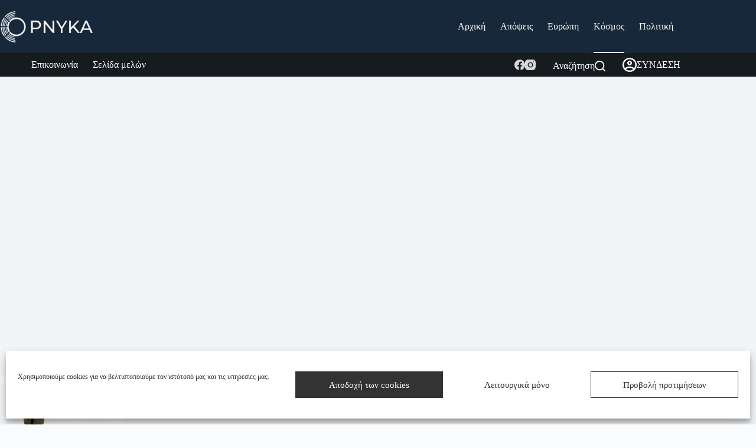

--- FILE ---
content_type: text/html; charset=utf-8
request_url: https://www.google.com/recaptcha/api2/aframe
body_size: 268
content:
<!DOCTYPE HTML><html><head><meta http-equiv="content-type" content="text/html; charset=UTF-8"></head><body><script nonce="gpj_AtX_J5CE1yXkCUxg6g">/** Anti-fraud and anti-abuse applications only. See google.com/recaptcha */ try{var clients={'sodar':'https://pagead2.googlesyndication.com/pagead/sodar?'};window.addEventListener("message",function(a){try{if(a.source===window.parent){var b=JSON.parse(a.data);var c=clients[b['id']];if(c){var d=document.createElement('img');d.src=c+b['params']+'&rc='+(localStorage.getItem("rc::a")?sessionStorage.getItem("rc::b"):"");window.document.body.appendChild(d);sessionStorage.setItem("rc::e",parseInt(sessionStorage.getItem("rc::e")||0)+1);localStorage.setItem("rc::h",'1770030413487');}}}catch(b){}});window.parent.postMessage("_grecaptcha_ready", "*");}catch(b){}</script></body></html>

--- FILE ---
content_type: application/javascript
request_url: https://pnykapress.gr/wp-content/plugins/charts-blocks/build/index.js?ver=aaa6e5937825abef98598d8b1dd750a5
body_size: 14514
content:
/******/ (function(modules) { // webpackBootstrap
/******/ 	// The module cache
/******/ 	var installedModules = {};
/******/
/******/ 	// The require function
/******/ 	function __webpack_require__(moduleId) {
/******/
/******/ 		// Check if module is in cache
/******/ 		if(installedModules[moduleId]) {
/******/ 			return installedModules[moduleId].exports;
/******/ 		}
/******/ 		// Create a new module (and put it into the cache)
/******/ 		var module = installedModules[moduleId] = {
/******/ 			i: moduleId,
/******/ 			l: false,
/******/ 			exports: {}
/******/ 		};
/******/
/******/ 		// Execute the module function
/******/ 		modules[moduleId].call(module.exports, module, module.exports, __webpack_require__);
/******/
/******/ 		// Flag the module as loaded
/******/ 		module.l = true;
/******/
/******/ 		// Return the exports of the module
/******/ 		return module.exports;
/******/ 	}
/******/
/******/
/******/ 	// expose the modules object (__webpack_modules__)
/******/ 	__webpack_require__.m = modules;
/******/
/******/ 	// expose the module cache
/******/ 	__webpack_require__.c = installedModules;
/******/
/******/ 	// define getter function for harmony exports
/******/ 	__webpack_require__.d = function(exports, name, getter) {
/******/ 		if(!__webpack_require__.o(exports, name)) {
/******/ 			Object.defineProperty(exports, name, { enumerable: true, get: getter });
/******/ 		}
/******/ 	};
/******/
/******/ 	// define __esModule on exports
/******/ 	__webpack_require__.r = function(exports) {
/******/ 		if(typeof Symbol !== 'undefined' && Symbol.toStringTag) {
/******/ 			Object.defineProperty(exports, Symbol.toStringTag, { value: 'Module' });
/******/ 		}
/******/ 		Object.defineProperty(exports, '__esModule', { value: true });
/******/ 	};
/******/
/******/ 	// create a fake namespace object
/******/ 	// mode & 1: value is a module id, require it
/******/ 	// mode & 2: merge all properties of value into the ns
/******/ 	// mode & 4: return value when already ns object
/******/ 	// mode & 8|1: behave like require
/******/ 	__webpack_require__.t = function(value, mode) {
/******/ 		if(mode & 1) value = __webpack_require__(value);
/******/ 		if(mode & 8) return value;
/******/ 		if((mode & 4) && typeof value === 'object' && value && value.__esModule) return value;
/******/ 		var ns = Object.create(null);
/******/ 		__webpack_require__.r(ns);
/******/ 		Object.defineProperty(ns, 'default', { enumerable: true, value: value });
/******/ 		if(mode & 2 && typeof value != 'string') for(var key in value) __webpack_require__.d(ns, key, function(key) { return value[key]; }.bind(null, key));
/******/ 		return ns;
/******/ 	};
/******/
/******/ 	// getDefaultExport function for compatibility with non-harmony modules
/******/ 	__webpack_require__.n = function(module) {
/******/ 		var getter = module && module.__esModule ?
/******/ 			function getDefault() { return module['default']; } :
/******/ 			function getModuleExports() { return module; };
/******/ 		__webpack_require__.d(getter, 'a', getter);
/******/ 		return getter;
/******/ 	};
/******/
/******/ 	// Object.prototype.hasOwnProperty.call
/******/ 	__webpack_require__.o = function(object, property) { return Object.prototype.hasOwnProperty.call(object, property); };
/******/
/******/ 	// __webpack_public_path__
/******/ 	__webpack_require__.p = "";
/******/
/******/
/******/ 	// Load entry module and return exports
/******/ 	return __webpack_require__(__webpack_require__.s = "./src/index.js");
/******/ })
/************************************************************************/
/******/ ({

/***/ "./node_modules/uuid/dist/esm-browser/index.js":
/*!*****************************************************!*\
  !*** ./node_modules/uuid/dist/esm-browser/index.js ***!
  \*****************************************************/
/*! exports provided: v1, v3, v4, v5, NIL, version, validate, stringify, parse */
/***/ (function(module, __webpack_exports__, __webpack_require__) {

"use strict";
__webpack_require__.r(__webpack_exports__);
/* harmony import */ var _v1_js__WEBPACK_IMPORTED_MODULE_0__ = __webpack_require__(/*! ./v1.js */ "./node_modules/uuid/dist/esm-browser/v1.js");
/* harmony reexport (safe) */ __webpack_require__.d(__webpack_exports__, "v1", function() { return _v1_js__WEBPACK_IMPORTED_MODULE_0__["default"]; });

/* harmony import */ var _v3_js__WEBPACK_IMPORTED_MODULE_1__ = __webpack_require__(/*! ./v3.js */ "./node_modules/uuid/dist/esm-browser/v3.js");
/* harmony reexport (safe) */ __webpack_require__.d(__webpack_exports__, "v3", function() { return _v3_js__WEBPACK_IMPORTED_MODULE_1__["default"]; });

/* harmony import */ var _v4_js__WEBPACK_IMPORTED_MODULE_2__ = __webpack_require__(/*! ./v4.js */ "./node_modules/uuid/dist/esm-browser/v4.js");
/* harmony reexport (safe) */ __webpack_require__.d(__webpack_exports__, "v4", function() { return _v4_js__WEBPACK_IMPORTED_MODULE_2__["default"]; });

/* harmony import */ var _v5_js__WEBPACK_IMPORTED_MODULE_3__ = __webpack_require__(/*! ./v5.js */ "./node_modules/uuid/dist/esm-browser/v5.js");
/* harmony reexport (safe) */ __webpack_require__.d(__webpack_exports__, "v5", function() { return _v5_js__WEBPACK_IMPORTED_MODULE_3__["default"]; });

/* harmony import */ var _nil_js__WEBPACK_IMPORTED_MODULE_4__ = __webpack_require__(/*! ./nil.js */ "./node_modules/uuid/dist/esm-browser/nil.js");
/* harmony reexport (safe) */ __webpack_require__.d(__webpack_exports__, "NIL", function() { return _nil_js__WEBPACK_IMPORTED_MODULE_4__["default"]; });

/* harmony import */ var _version_js__WEBPACK_IMPORTED_MODULE_5__ = __webpack_require__(/*! ./version.js */ "./node_modules/uuid/dist/esm-browser/version.js");
/* harmony reexport (safe) */ __webpack_require__.d(__webpack_exports__, "version", function() { return _version_js__WEBPACK_IMPORTED_MODULE_5__["default"]; });

/* harmony import */ var _validate_js__WEBPACK_IMPORTED_MODULE_6__ = __webpack_require__(/*! ./validate.js */ "./node_modules/uuid/dist/esm-browser/validate.js");
/* harmony reexport (safe) */ __webpack_require__.d(__webpack_exports__, "validate", function() { return _validate_js__WEBPACK_IMPORTED_MODULE_6__["default"]; });

/* harmony import */ var _stringify_js__WEBPACK_IMPORTED_MODULE_7__ = __webpack_require__(/*! ./stringify.js */ "./node_modules/uuid/dist/esm-browser/stringify.js");
/* harmony reexport (safe) */ __webpack_require__.d(__webpack_exports__, "stringify", function() { return _stringify_js__WEBPACK_IMPORTED_MODULE_7__["default"]; });

/* harmony import */ var _parse_js__WEBPACK_IMPORTED_MODULE_8__ = __webpack_require__(/*! ./parse.js */ "./node_modules/uuid/dist/esm-browser/parse.js");
/* harmony reexport (safe) */ __webpack_require__.d(__webpack_exports__, "parse", function() { return _parse_js__WEBPACK_IMPORTED_MODULE_8__["default"]; });











/***/ }),

/***/ "./node_modules/uuid/dist/esm-browser/md5.js":
/*!***************************************************!*\
  !*** ./node_modules/uuid/dist/esm-browser/md5.js ***!
  \***************************************************/
/*! exports provided: default */
/***/ (function(module, __webpack_exports__, __webpack_require__) {

"use strict";
__webpack_require__.r(__webpack_exports__);
/*
 * Browser-compatible JavaScript MD5
 *
 * Modification of JavaScript MD5
 * https://github.com/blueimp/JavaScript-MD5
 *
 * Copyright 2011, Sebastian Tschan
 * https://blueimp.net
 *
 * Licensed under the MIT license:
 * https://opensource.org/licenses/MIT
 *
 * Based on
 * A JavaScript implementation of the RSA Data Security, Inc. MD5 Message
 * Digest Algorithm, as defined in RFC 1321.
 * Version 2.2 Copyright (C) Paul Johnston 1999 - 2009
 * Other contributors: Greg Holt, Andrew Kepert, Ydnar, Lostinet
 * Distributed under the BSD License
 * See http://pajhome.org.uk/crypt/md5 for more info.
 */
function md5(bytes) {
  if (typeof bytes === 'string') {
    var msg = unescape(encodeURIComponent(bytes)); // UTF8 escape

    bytes = new Uint8Array(msg.length);

    for (var i = 0; i < msg.length; ++i) {
      bytes[i] = msg.charCodeAt(i);
    }
  }

  return md5ToHexEncodedArray(wordsToMd5(bytesToWords(bytes), bytes.length * 8));
}
/*
 * Convert an array of little-endian words to an array of bytes
 */


function md5ToHexEncodedArray(input) {
  var output = [];
  var length32 = input.length * 32;
  var hexTab = '0123456789abcdef';

  for (var i = 0; i < length32; i += 8) {
    var x = input[i >> 5] >>> i % 32 & 0xff;
    var hex = parseInt(hexTab.charAt(x >>> 4 & 0x0f) + hexTab.charAt(x & 0x0f), 16);
    output.push(hex);
  }

  return output;
}
/**
 * Calculate output length with padding and bit length
 */


function getOutputLength(inputLength8) {
  return (inputLength8 + 64 >>> 9 << 4) + 14 + 1;
}
/*
 * Calculate the MD5 of an array of little-endian words, and a bit length.
 */


function wordsToMd5(x, len) {
  /* append padding */
  x[len >> 5] |= 0x80 << len % 32;
  x[getOutputLength(len) - 1] = len;
  var a = 1732584193;
  var b = -271733879;
  var c = -1732584194;
  var d = 271733878;

  for (var i = 0; i < x.length; i += 16) {
    var olda = a;
    var oldb = b;
    var oldc = c;
    var oldd = d;
    a = md5ff(a, b, c, d, x[i], 7, -680876936);
    d = md5ff(d, a, b, c, x[i + 1], 12, -389564586);
    c = md5ff(c, d, a, b, x[i + 2], 17, 606105819);
    b = md5ff(b, c, d, a, x[i + 3], 22, -1044525330);
    a = md5ff(a, b, c, d, x[i + 4], 7, -176418897);
    d = md5ff(d, a, b, c, x[i + 5], 12, 1200080426);
    c = md5ff(c, d, a, b, x[i + 6], 17, -1473231341);
    b = md5ff(b, c, d, a, x[i + 7], 22, -45705983);
    a = md5ff(a, b, c, d, x[i + 8], 7, 1770035416);
    d = md5ff(d, a, b, c, x[i + 9], 12, -1958414417);
    c = md5ff(c, d, a, b, x[i + 10], 17, -42063);
    b = md5ff(b, c, d, a, x[i + 11], 22, -1990404162);
    a = md5ff(a, b, c, d, x[i + 12], 7, 1804603682);
    d = md5ff(d, a, b, c, x[i + 13], 12, -40341101);
    c = md5ff(c, d, a, b, x[i + 14], 17, -1502002290);
    b = md5ff(b, c, d, a, x[i + 15], 22, 1236535329);
    a = md5gg(a, b, c, d, x[i + 1], 5, -165796510);
    d = md5gg(d, a, b, c, x[i + 6], 9, -1069501632);
    c = md5gg(c, d, a, b, x[i + 11], 14, 643717713);
    b = md5gg(b, c, d, a, x[i], 20, -373897302);
    a = md5gg(a, b, c, d, x[i + 5], 5, -701558691);
    d = md5gg(d, a, b, c, x[i + 10], 9, 38016083);
    c = md5gg(c, d, a, b, x[i + 15], 14, -660478335);
    b = md5gg(b, c, d, a, x[i + 4], 20, -405537848);
    a = md5gg(a, b, c, d, x[i + 9], 5, 568446438);
    d = md5gg(d, a, b, c, x[i + 14], 9, -1019803690);
    c = md5gg(c, d, a, b, x[i + 3], 14, -187363961);
    b = md5gg(b, c, d, a, x[i + 8], 20, 1163531501);
    a = md5gg(a, b, c, d, x[i + 13], 5, -1444681467);
    d = md5gg(d, a, b, c, x[i + 2], 9, -51403784);
    c = md5gg(c, d, a, b, x[i + 7], 14, 1735328473);
    b = md5gg(b, c, d, a, x[i + 12], 20, -1926607734);
    a = md5hh(a, b, c, d, x[i + 5], 4, -378558);
    d = md5hh(d, a, b, c, x[i + 8], 11, -2022574463);
    c = md5hh(c, d, a, b, x[i + 11], 16, 1839030562);
    b = md5hh(b, c, d, a, x[i + 14], 23, -35309556);
    a = md5hh(a, b, c, d, x[i + 1], 4, -1530992060);
    d = md5hh(d, a, b, c, x[i + 4], 11, 1272893353);
    c = md5hh(c, d, a, b, x[i + 7], 16, -155497632);
    b = md5hh(b, c, d, a, x[i + 10], 23, -1094730640);
    a = md5hh(a, b, c, d, x[i + 13], 4, 681279174);
    d = md5hh(d, a, b, c, x[i], 11, -358537222);
    c = md5hh(c, d, a, b, x[i + 3], 16, -722521979);
    b = md5hh(b, c, d, a, x[i + 6], 23, 76029189);
    a = md5hh(a, b, c, d, x[i + 9], 4, -640364487);
    d = md5hh(d, a, b, c, x[i + 12], 11, -421815835);
    c = md5hh(c, d, a, b, x[i + 15], 16, 530742520);
    b = md5hh(b, c, d, a, x[i + 2], 23, -995338651);
    a = md5ii(a, b, c, d, x[i], 6, -198630844);
    d = md5ii(d, a, b, c, x[i + 7], 10, 1126891415);
    c = md5ii(c, d, a, b, x[i + 14], 15, -1416354905);
    b = md5ii(b, c, d, a, x[i + 5], 21, -57434055);
    a = md5ii(a, b, c, d, x[i + 12], 6, 1700485571);
    d = md5ii(d, a, b, c, x[i + 3], 10, -1894986606);
    c = md5ii(c, d, a, b, x[i + 10], 15, -1051523);
    b = md5ii(b, c, d, a, x[i + 1], 21, -2054922799);
    a = md5ii(a, b, c, d, x[i + 8], 6, 1873313359);
    d = md5ii(d, a, b, c, x[i + 15], 10, -30611744);
    c = md5ii(c, d, a, b, x[i + 6], 15, -1560198380);
    b = md5ii(b, c, d, a, x[i + 13], 21, 1309151649);
    a = md5ii(a, b, c, d, x[i + 4], 6, -145523070);
    d = md5ii(d, a, b, c, x[i + 11], 10, -1120210379);
    c = md5ii(c, d, a, b, x[i + 2], 15, 718787259);
    b = md5ii(b, c, d, a, x[i + 9], 21, -343485551);
    a = safeAdd(a, olda);
    b = safeAdd(b, oldb);
    c = safeAdd(c, oldc);
    d = safeAdd(d, oldd);
  }

  return [a, b, c, d];
}
/*
 * Convert an array bytes to an array of little-endian words
 * Characters >255 have their high-byte silently ignored.
 */


function bytesToWords(input) {
  if (input.length === 0) {
    return [];
  }

  var length8 = input.length * 8;
  var output = new Uint32Array(getOutputLength(length8));

  for (var i = 0; i < length8; i += 8) {
    output[i >> 5] |= (input[i / 8] & 0xff) << i % 32;
  }

  return output;
}
/*
 * Add integers, wrapping at 2^32. This uses 16-bit operations internally
 * to work around bugs in some JS interpreters.
 */


function safeAdd(x, y) {
  var lsw = (x & 0xffff) + (y & 0xffff);
  var msw = (x >> 16) + (y >> 16) + (lsw >> 16);
  return msw << 16 | lsw & 0xffff;
}
/*
 * Bitwise rotate a 32-bit number to the left.
 */


function bitRotateLeft(num, cnt) {
  return num << cnt | num >>> 32 - cnt;
}
/*
 * These functions implement the four basic operations the algorithm uses.
 */


function md5cmn(q, a, b, x, s, t) {
  return safeAdd(bitRotateLeft(safeAdd(safeAdd(a, q), safeAdd(x, t)), s), b);
}

function md5ff(a, b, c, d, x, s, t) {
  return md5cmn(b & c | ~b & d, a, b, x, s, t);
}

function md5gg(a, b, c, d, x, s, t) {
  return md5cmn(b & d | c & ~d, a, b, x, s, t);
}

function md5hh(a, b, c, d, x, s, t) {
  return md5cmn(b ^ c ^ d, a, b, x, s, t);
}

function md5ii(a, b, c, d, x, s, t) {
  return md5cmn(c ^ (b | ~d), a, b, x, s, t);
}

/* harmony default export */ __webpack_exports__["default"] = (md5);

/***/ }),

/***/ "./node_modules/uuid/dist/esm-browser/nil.js":
/*!***************************************************!*\
  !*** ./node_modules/uuid/dist/esm-browser/nil.js ***!
  \***************************************************/
/*! exports provided: default */
/***/ (function(module, __webpack_exports__, __webpack_require__) {

"use strict";
__webpack_require__.r(__webpack_exports__);
/* harmony default export */ __webpack_exports__["default"] = ('00000000-0000-0000-0000-000000000000');

/***/ }),

/***/ "./node_modules/uuid/dist/esm-browser/parse.js":
/*!*****************************************************!*\
  !*** ./node_modules/uuid/dist/esm-browser/parse.js ***!
  \*****************************************************/
/*! exports provided: default */
/***/ (function(module, __webpack_exports__, __webpack_require__) {

"use strict";
__webpack_require__.r(__webpack_exports__);
/* harmony import */ var _validate_js__WEBPACK_IMPORTED_MODULE_0__ = __webpack_require__(/*! ./validate.js */ "./node_modules/uuid/dist/esm-browser/validate.js");


function parse(uuid) {
  if (!Object(_validate_js__WEBPACK_IMPORTED_MODULE_0__["default"])(uuid)) {
    throw TypeError('Invalid UUID');
  }

  var v;
  var arr = new Uint8Array(16); // Parse ########-....-....-....-............

  arr[0] = (v = parseInt(uuid.slice(0, 8), 16)) >>> 24;
  arr[1] = v >>> 16 & 0xff;
  arr[2] = v >>> 8 & 0xff;
  arr[3] = v & 0xff; // Parse ........-####-....-....-............

  arr[4] = (v = parseInt(uuid.slice(9, 13), 16)) >>> 8;
  arr[5] = v & 0xff; // Parse ........-....-####-....-............

  arr[6] = (v = parseInt(uuid.slice(14, 18), 16)) >>> 8;
  arr[7] = v & 0xff; // Parse ........-....-....-####-............

  arr[8] = (v = parseInt(uuid.slice(19, 23), 16)) >>> 8;
  arr[9] = v & 0xff; // Parse ........-....-....-....-############
  // (Use "/" to avoid 32-bit truncation when bit-shifting high-order bytes)

  arr[10] = (v = parseInt(uuid.slice(24, 36), 16)) / 0x10000000000 & 0xff;
  arr[11] = v / 0x100000000 & 0xff;
  arr[12] = v >>> 24 & 0xff;
  arr[13] = v >>> 16 & 0xff;
  arr[14] = v >>> 8 & 0xff;
  arr[15] = v & 0xff;
  return arr;
}

/* harmony default export */ __webpack_exports__["default"] = (parse);

/***/ }),

/***/ "./node_modules/uuid/dist/esm-browser/regex.js":
/*!*****************************************************!*\
  !*** ./node_modules/uuid/dist/esm-browser/regex.js ***!
  \*****************************************************/
/*! exports provided: default */
/***/ (function(module, __webpack_exports__, __webpack_require__) {

"use strict";
__webpack_require__.r(__webpack_exports__);
/* harmony default export */ __webpack_exports__["default"] = (/^(?:[0-9a-f]{8}-[0-9a-f]{4}-[1-5][0-9a-f]{3}-[89ab][0-9a-f]{3}-[0-9a-f]{12}|00000000-0000-0000-0000-000000000000)$/i);

/***/ }),

/***/ "./node_modules/uuid/dist/esm-browser/rng.js":
/*!***************************************************!*\
  !*** ./node_modules/uuid/dist/esm-browser/rng.js ***!
  \***************************************************/
/*! exports provided: default */
/***/ (function(module, __webpack_exports__, __webpack_require__) {

"use strict";
__webpack_require__.r(__webpack_exports__);
/* harmony export (binding) */ __webpack_require__.d(__webpack_exports__, "default", function() { return rng; });
// Unique ID creation requires a high quality random # generator. In the browser we therefore
// require the crypto API and do not support built-in fallback to lower quality random number
// generators (like Math.random()).
var getRandomValues;
var rnds8 = new Uint8Array(16);
function rng() {
  // lazy load so that environments that need to polyfill have a chance to do so
  if (!getRandomValues) {
    // getRandomValues needs to be invoked in a context where "this" is a Crypto implementation. Also,
    // find the complete implementation of crypto (msCrypto) on IE11.
    getRandomValues = typeof crypto !== 'undefined' && crypto.getRandomValues && crypto.getRandomValues.bind(crypto) || typeof msCrypto !== 'undefined' && typeof msCrypto.getRandomValues === 'function' && msCrypto.getRandomValues.bind(msCrypto);

    if (!getRandomValues) {
      throw new Error('crypto.getRandomValues() not supported. See https://github.com/uuidjs/uuid#getrandomvalues-not-supported');
    }
  }

  return getRandomValues(rnds8);
}

/***/ }),

/***/ "./node_modules/uuid/dist/esm-browser/sha1.js":
/*!****************************************************!*\
  !*** ./node_modules/uuid/dist/esm-browser/sha1.js ***!
  \****************************************************/
/*! exports provided: default */
/***/ (function(module, __webpack_exports__, __webpack_require__) {

"use strict";
__webpack_require__.r(__webpack_exports__);
// Adapted from Chris Veness' SHA1 code at
// http://www.movable-type.co.uk/scripts/sha1.html
function f(s, x, y, z) {
  switch (s) {
    case 0:
      return x & y ^ ~x & z;

    case 1:
      return x ^ y ^ z;

    case 2:
      return x & y ^ x & z ^ y & z;

    case 3:
      return x ^ y ^ z;
  }
}

function ROTL(x, n) {
  return x << n | x >>> 32 - n;
}

function sha1(bytes) {
  var K = [0x5a827999, 0x6ed9eba1, 0x8f1bbcdc, 0xca62c1d6];
  var H = [0x67452301, 0xefcdab89, 0x98badcfe, 0x10325476, 0xc3d2e1f0];

  if (typeof bytes === 'string') {
    var msg = unescape(encodeURIComponent(bytes)); // UTF8 escape

    bytes = [];

    for (var i = 0; i < msg.length; ++i) {
      bytes.push(msg.charCodeAt(i));
    }
  } else if (!Array.isArray(bytes)) {
    // Convert Array-like to Array
    bytes = Array.prototype.slice.call(bytes);
  }

  bytes.push(0x80);
  var l = bytes.length / 4 + 2;
  var N = Math.ceil(l / 16);
  var M = new Array(N);

  for (var _i = 0; _i < N; ++_i) {
    var arr = new Uint32Array(16);

    for (var j = 0; j < 16; ++j) {
      arr[j] = bytes[_i * 64 + j * 4] << 24 | bytes[_i * 64 + j * 4 + 1] << 16 | bytes[_i * 64 + j * 4 + 2] << 8 | bytes[_i * 64 + j * 4 + 3];
    }

    M[_i] = arr;
  }

  M[N - 1][14] = (bytes.length - 1) * 8 / Math.pow(2, 32);
  M[N - 1][14] = Math.floor(M[N - 1][14]);
  M[N - 1][15] = (bytes.length - 1) * 8 & 0xffffffff;

  for (var _i2 = 0; _i2 < N; ++_i2) {
    var W = new Uint32Array(80);

    for (var t = 0; t < 16; ++t) {
      W[t] = M[_i2][t];
    }

    for (var _t = 16; _t < 80; ++_t) {
      W[_t] = ROTL(W[_t - 3] ^ W[_t - 8] ^ W[_t - 14] ^ W[_t - 16], 1);
    }

    var a = H[0];
    var b = H[1];
    var c = H[2];
    var d = H[3];
    var e = H[4];

    for (var _t2 = 0; _t2 < 80; ++_t2) {
      var s = Math.floor(_t2 / 20);
      var T = ROTL(a, 5) + f(s, b, c, d) + e + K[s] + W[_t2] >>> 0;
      e = d;
      d = c;
      c = ROTL(b, 30) >>> 0;
      b = a;
      a = T;
    }

    H[0] = H[0] + a >>> 0;
    H[1] = H[1] + b >>> 0;
    H[2] = H[2] + c >>> 0;
    H[3] = H[3] + d >>> 0;
    H[4] = H[4] + e >>> 0;
  }

  return [H[0] >> 24 & 0xff, H[0] >> 16 & 0xff, H[0] >> 8 & 0xff, H[0] & 0xff, H[1] >> 24 & 0xff, H[1] >> 16 & 0xff, H[1] >> 8 & 0xff, H[1] & 0xff, H[2] >> 24 & 0xff, H[2] >> 16 & 0xff, H[2] >> 8 & 0xff, H[2] & 0xff, H[3] >> 24 & 0xff, H[3] >> 16 & 0xff, H[3] >> 8 & 0xff, H[3] & 0xff, H[4] >> 24 & 0xff, H[4] >> 16 & 0xff, H[4] >> 8 & 0xff, H[4] & 0xff];
}

/* harmony default export */ __webpack_exports__["default"] = (sha1);

/***/ }),

/***/ "./node_modules/uuid/dist/esm-browser/stringify.js":
/*!*********************************************************!*\
  !*** ./node_modules/uuid/dist/esm-browser/stringify.js ***!
  \*********************************************************/
/*! exports provided: default */
/***/ (function(module, __webpack_exports__, __webpack_require__) {

"use strict";
__webpack_require__.r(__webpack_exports__);
/* harmony import */ var _validate_js__WEBPACK_IMPORTED_MODULE_0__ = __webpack_require__(/*! ./validate.js */ "./node_modules/uuid/dist/esm-browser/validate.js");

/**
 * Convert array of 16 byte values to UUID string format of the form:
 * XXXXXXXX-XXXX-XXXX-XXXX-XXXXXXXXXXXX
 */

var byteToHex = [];

for (var i = 0; i < 256; ++i) {
  byteToHex.push((i + 0x100).toString(16).substr(1));
}

function stringify(arr) {
  var offset = arguments.length > 1 && arguments[1] !== undefined ? arguments[1] : 0;
  // Note: Be careful editing this code!  It's been tuned for performance
  // and works in ways you may not expect. See https://github.com/uuidjs/uuid/pull/434
  var uuid = (byteToHex[arr[offset + 0]] + byteToHex[arr[offset + 1]] + byteToHex[arr[offset + 2]] + byteToHex[arr[offset + 3]] + '-' + byteToHex[arr[offset + 4]] + byteToHex[arr[offset + 5]] + '-' + byteToHex[arr[offset + 6]] + byteToHex[arr[offset + 7]] + '-' + byteToHex[arr[offset + 8]] + byteToHex[arr[offset + 9]] + '-' + byteToHex[arr[offset + 10]] + byteToHex[arr[offset + 11]] + byteToHex[arr[offset + 12]] + byteToHex[arr[offset + 13]] + byteToHex[arr[offset + 14]] + byteToHex[arr[offset + 15]]).toLowerCase(); // Consistency check for valid UUID.  If this throws, it's likely due to one
  // of the following:
  // - One or more input array values don't map to a hex octet (leading to
  // "undefined" in the uuid)
  // - Invalid input values for the RFC `version` or `variant` fields

  if (!Object(_validate_js__WEBPACK_IMPORTED_MODULE_0__["default"])(uuid)) {
    throw TypeError('Stringified UUID is invalid');
  }

  return uuid;
}

/* harmony default export */ __webpack_exports__["default"] = (stringify);

/***/ }),

/***/ "./node_modules/uuid/dist/esm-browser/v1.js":
/*!**************************************************!*\
  !*** ./node_modules/uuid/dist/esm-browser/v1.js ***!
  \**************************************************/
/*! exports provided: default */
/***/ (function(module, __webpack_exports__, __webpack_require__) {

"use strict";
__webpack_require__.r(__webpack_exports__);
/* harmony import */ var _rng_js__WEBPACK_IMPORTED_MODULE_0__ = __webpack_require__(/*! ./rng.js */ "./node_modules/uuid/dist/esm-browser/rng.js");
/* harmony import */ var _stringify_js__WEBPACK_IMPORTED_MODULE_1__ = __webpack_require__(/*! ./stringify.js */ "./node_modules/uuid/dist/esm-browser/stringify.js");

 // **`v1()` - Generate time-based UUID**
//
// Inspired by https://github.com/LiosK/UUID.js
// and http://docs.python.org/library/uuid.html

var _nodeId;

var _clockseq; // Previous uuid creation time


var _lastMSecs = 0;
var _lastNSecs = 0; // See https://github.com/uuidjs/uuid for API details

function v1(options, buf, offset) {
  var i = buf && offset || 0;
  var b = buf || new Array(16);
  options = options || {};
  var node = options.node || _nodeId;
  var clockseq = options.clockseq !== undefined ? options.clockseq : _clockseq; // node and clockseq need to be initialized to random values if they're not
  // specified.  We do this lazily to minimize issues related to insufficient
  // system entropy.  See #189

  if (node == null || clockseq == null) {
    var seedBytes = options.random || (options.rng || _rng_js__WEBPACK_IMPORTED_MODULE_0__["default"])();

    if (node == null) {
      // Per 4.5, create and 48-bit node id, (47 random bits + multicast bit = 1)
      node = _nodeId = [seedBytes[0] | 0x01, seedBytes[1], seedBytes[2], seedBytes[3], seedBytes[4], seedBytes[5]];
    }

    if (clockseq == null) {
      // Per 4.2.2, randomize (14 bit) clockseq
      clockseq = _clockseq = (seedBytes[6] << 8 | seedBytes[7]) & 0x3fff;
    }
  } // UUID timestamps are 100 nano-second units since the Gregorian epoch,
  // (1582-10-15 00:00).  JSNumbers aren't precise enough for this, so
  // time is handled internally as 'msecs' (integer milliseconds) and 'nsecs'
  // (100-nanoseconds offset from msecs) since unix epoch, 1970-01-01 00:00.


  var msecs = options.msecs !== undefined ? options.msecs : Date.now(); // Per 4.2.1.2, use count of uuid's generated during the current clock
  // cycle to simulate higher resolution clock

  var nsecs = options.nsecs !== undefined ? options.nsecs : _lastNSecs + 1; // Time since last uuid creation (in msecs)

  var dt = msecs - _lastMSecs + (nsecs - _lastNSecs) / 10000; // Per 4.2.1.2, Bump clockseq on clock regression

  if (dt < 0 && options.clockseq === undefined) {
    clockseq = clockseq + 1 & 0x3fff;
  } // Reset nsecs if clock regresses (new clockseq) or we've moved onto a new
  // time interval


  if ((dt < 0 || msecs > _lastMSecs) && options.nsecs === undefined) {
    nsecs = 0;
  } // Per 4.2.1.2 Throw error if too many uuids are requested


  if (nsecs >= 10000) {
    throw new Error("uuid.v1(): Can't create more than 10M uuids/sec");
  }

  _lastMSecs = msecs;
  _lastNSecs = nsecs;
  _clockseq = clockseq; // Per 4.1.4 - Convert from unix epoch to Gregorian epoch

  msecs += 12219292800000; // `time_low`

  var tl = ((msecs & 0xfffffff) * 10000 + nsecs) % 0x100000000;
  b[i++] = tl >>> 24 & 0xff;
  b[i++] = tl >>> 16 & 0xff;
  b[i++] = tl >>> 8 & 0xff;
  b[i++] = tl & 0xff; // `time_mid`

  var tmh = msecs / 0x100000000 * 10000 & 0xfffffff;
  b[i++] = tmh >>> 8 & 0xff;
  b[i++] = tmh & 0xff; // `time_high_and_version`

  b[i++] = tmh >>> 24 & 0xf | 0x10; // include version

  b[i++] = tmh >>> 16 & 0xff; // `clock_seq_hi_and_reserved` (Per 4.2.2 - include variant)

  b[i++] = clockseq >>> 8 | 0x80; // `clock_seq_low`

  b[i++] = clockseq & 0xff; // `node`

  for (var n = 0; n < 6; ++n) {
    b[i + n] = node[n];
  }

  return buf || Object(_stringify_js__WEBPACK_IMPORTED_MODULE_1__["default"])(b);
}

/* harmony default export */ __webpack_exports__["default"] = (v1);

/***/ }),

/***/ "./node_modules/uuid/dist/esm-browser/v3.js":
/*!**************************************************!*\
  !*** ./node_modules/uuid/dist/esm-browser/v3.js ***!
  \**************************************************/
/*! exports provided: default */
/***/ (function(module, __webpack_exports__, __webpack_require__) {

"use strict";
__webpack_require__.r(__webpack_exports__);
/* harmony import */ var _v35_js__WEBPACK_IMPORTED_MODULE_0__ = __webpack_require__(/*! ./v35.js */ "./node_modules/uuid/dist/esm-browser/v35.js");
/* harmony import */ var _md5_js__WEBPACK_IMPORTED_MODULE_1__ = __webpack_require__(/*! ./md5.js */ "./node_modules/uuid/dist/esm-browser/md5.js");


var v3 = Object(_v35_js__WEBPACK_IMPORTED_MODULE_0__["default"])('v3', 0x30, _md5_js__WEBPACK_IMPORTED_MODULE_1__["default"]);
/* harmony default export */ __webpack_exports__["default"] = (v3);

/***/ }),

/***/ "./node_modules/uuid/dist/esm-browser/v35.js":
/*!***************************************************!*\
  !*** ./node_modules/uuid/dist/esm-browser/v35.js ***!
  \***************************************************/
/*! exports provided: DNS, URL, default */
/***/ (function(module, __webpack_exports__, __webpack_require__) {

"use strict";
__webpack_require__.r(__webpack_exports__);
/* harmony export (binding) */ __webpack_require__.d(__webpack_exports__, "DNS", function() { return DNS; });
/* harmony export (binding) */ __webpack_require__.d(__webpack_exports__, "URL", function() { return URL; });
/* harmony import */ var _stringify_js__WEBPACK_IMPORTED_MODULE_0__ = __webpack_require__(/*! ./stringify.js */ "./node_modules/uuid/dist/esm-browser/stringify.js");
/* harmony import */ var _parse_js__WEBPACK_IMPORTED_MODULE_1__ = __webpack_require__(/*! ./parse.js */ "./node_modules/uuid/dist/esm-browser/parse.js");



function stringToBytes(str) {
  str = unescape(encodeURIComponent(str)); // UTF8 escape

  var bytes = [];

  for (var i = 0; i < str.length; ++i) {
    bytes.push(str.charCodeAt(i));
  }

  return bytes;
}

var DNS = '6ba7b810-9dad-11d1-80b4-00c04fd430c8';
var URL = '6ba7b811-9dad-11d1-80b4-00c04fd430c8';
/* harmony default export */ __webpack_exports__["default"] = (function (name, version, hashfunc) {
  function generateUUID(value, namespace, buf, offset) {
    if (typeof value === 'string') {
      value = stringToBytes(value);
    }

    if (typeof namespace === 'string') {
      namespace = Object(_parse_js__WEBPACK_IMPORTED_MODULE_1__["default"])(namespace);
    }

    if (namespace.length !== 16) {
      throw TypeError('Namespace must be array-like (16 iterable integer values, 0-255)');
    } // Compute hash of namespace and value, Per 4.3
    // Future: Use spread syntax when supported on all platforms, e.g. `bytes =
    // hashfunc([...namespace, ... value])`


    var bytes = new Uint8Array(16 + value.length);
    bytes.set(namespace);
    bytes.set(value, namespace.length);
    bytes = hashfunc(bytes);
    bytes[6] = bytes[6] & 0x0f | version;
    bytes[8] = bytes[8] & 0x3f | 0x80;

    if (buf) {
      offset = offset || 0;

      for (var i = 0; i < 16; ++i) {
        buf[offset + i] = bytes[i];
      }

      return buf;
    }

    return Object(_stringify_js__WEBPACK_IMPORTED_MODULE_0__["default"])(bytes);
  } // Function#name is not settable on some platforms (#270)


  try {
    generateUUID.name = name; // eslint-disable-next-line no-empty
  } catch (err) {} // For CommonJS default export support


  generateUUID.DNS = DNS;
  generateUUID.URL = URL;
  return generateUUID;
});

/***/ }),

/***/ "./node_modules/uuid/dist/esm-browser/v4.js":
/*!**************************************************!*\
  !*** ./node_modules/uuid/dist/esm-browser/v4.js ***!
  \**************************************************/
/*! exports provided: default */
/***/ (function(module, __webpack_exports__, __webpack_require__) {

"use strict";
__webpack_require__.r(__webpack_exports__);
/* harmony import */ var _rng_js__WEBPACK_IMPORTED_MODULE_0__ = __webpack_require__(/*! ./rng.js */ "./node_modules/uuid/dist/esm-browser/rng.js");
/* harmony import */ var _stringify_js__WEBPACK_IMPORTED_MODULE_1__ = __webpack_require__(/*! ./stringify.js */ "./node_modules/uuid/dist/esm-browser/stringify.js");



function v4(options, buf, offset) {
  options = options || {};
  var rnds = options.random || (options.rng || _rng_js__WEBPACK_IMPORTED_MODULE_0__["default"])(); // Per 4.4, set bits for version and `clock_seq_hi_and_reserved`

  rnds[6] = rnds[6] & 0x0f | 0x40;
  rnds[8] = rnds[8] & 0x3f | 0x80; // Copy bytes to buffer, if provided

  if (buf) {
    offset = offset || 0;

    for (var i = 0; i < 16; ++i) {
      buf[offset + i] = rnds[i];
    }

    return buf;
  }

  return Object(_stringify_js__WEBPACK_IMPORTED_MODULE_1__["default"])(rnds);
}

/* harmony default export */ __webpack_exports__["default"] = (v4);

/***/ }),

/***/ "./node_modules/uuid/dist/esm-browser/v5.js":
/*!**************************************************!*\
  !*** ./node_modules/uuid/dist/esm-browser/v5.js ***!
  \**************************************************/
/*! exports provided: default */
/***/ (function(module, __webpack_exports__, __webpack_require__) {

"use strict";
__webpack_require__.r(__webpack_exports__);
/* harmony import */ var _v35_js__WEBPACK_IMPORTED_MODULE_0__ = __webpack_require__(/*! ./v35.js */ "./node_modules/uuid/dist/esm-browser/v35.js");
/* harmony import */ var _sha1_js__WEBPACK_IMPORTED_MODULE_1__ = __webpack_require__(/*! ./sha1.js */ "./node_modules/uuid/dist/esm-browser/sha1.js");


var v5 = Object(_v35_js__WEBPACK_IMPORTED_MODULE_0__["default"])('v5', 0x50, _sha1_js__WEBPACK_IMPORTED_MODULE_1__["default"]);
/* harmony default export */ __webpack_exports__["default"] = (v5);

/***/ }),

/***/ "./node_modules/uuid/dist/esm-browser/validate.js":
/*!********************************************************!*\
  !*** ./node_modules/uuid/dist/esm-browser/validate.js ***!
  \********************************************************/
/*! exports provided: default */
/***/ (function(module, __webpack_exports__, __webpack_require__) {

"use strict";
__webpack_require__.r(__webpack_exports__);
/* harmony import */ var _regex_js__WEBPACK_IMPORTED_MODULE_0__ = __webpack_require__(/*! ./regex.js */ "./node_modules/uuid/dist/esm-browser/regex.js");


function validate(uuid) {
  return typeof uuid === 'string' && _regex_js__WEBPACK_IMPORTED_MODULE_0__["default"].test(uuid);
}

/* harmony default export */ __webpack_exports__["default"] = (validate);

/***/ }),

/***/ "./node_modules/uuid/dist/esm-browser/version.js":
/*!*******************************************************!*\
  !*** ./node_modules/uuid/dist/esm-browser/version.js ***!
  \*******************************************************/
/*! exports provided: default */
/***/ (function(module, __webpack_exports__, __webpack_require__) {

"use strict";
__webpack_require__.r(__webpack_exports__);
/* harmony import */ var _validate_js__WEBPACK_IMPORTED_MODULE_0__ = __webpack_require__(/*! ./validate.js */ "./node_modules/uuid/dist/esm-browser/validate.js");


function version(uuid) {
  if (!Object(_validate_js__WEBPACK_IMPORTED_MODULE_0__["default"])(uuid)) {
    throw TypeError('Invalid UUID');
  }

  return parseInt(uuid.substr(14, 1), 16);
}

/* harmony default export */ __webpack_exports__["default"] = (version);

/***/ }),

/***/ "./src/blocks/Inspector.js":
/*!*********************************!*\
  !*** ./src/blocks/Inspector.js ***!
  \*********************************/
/*! exports provided: default */
/***/ (function(module, __webpack_exports__, __webpack_require__) {

"use strict";
__webpack_require__.r(__webpack_exports__);
/* harmony import */ var _wordpress_element__WEBPACK_IMPORTED_MODULE_0__ = __webpack_require__(/*! @wordpress/element */ "@wordpress/element");
/* harmony import */ var _wordpress_element__WEBPACK_IMPORTED_MODULE_0___default = /*#__PURE__*/__webpack_require__.n(_wordpress_element__WEBPACK_IMPORTED_MODULE_0__);
/* harmony import */ var _wordpress_block_editor__WEBPACK_IMPORTED_MODULE_1__ = __webpack_require__(/*! @wordpress/block-editor */ "@wordpress/block-editor");
/* harmony import */ var _wordpress_block_editor__WEBPACK_IMPORTED_MODULE_1___default = /*#__PURE__*/__webpack_require__.n(_wordpress_block_editor__WEBPACK_IMPORTED_MODULE_1__);
/* harmony import */ var _wordpress_i18n__WEBPACK_IMPORTED_MODULE_2__ = __webpack_require__(/*! @wordpress/i18n */ "@wordpress/i18n");
/* harmony import */ var _wordpress_i18n__WEBPACK_IMPORTED_MODULE_2___default = /*#__PURE__*/__webpack_require__.n(_wordpress_i18n__WEBPACK_IMPORTED_MODULE_2__);
/* harmony import */ var _wordpress_components__WEBPACK_IMPORTED_MODULE_3__ = __webpack_require__(/*! @wordpress/components */ "@wordpress/components");
/* harmony import */ var _wordpress_components__WEBPACK_IMPORTED_MODULE_3___default = /*#__PURE__*/__webpack_require__.n(_wordpress_components__WEBPACK_IMPORTED_MODULE_3__);
/* harmony import */ var uuid__WEBPACK_IMPORTED_MODULE_4__ = __webpack_require__(/*! uuid */ "./node_modules/uuid/dist/esm-browser/index.js");







function Inspector({
  attributes,
  setAttributes,
  chartObj
}) {
  const {
    title,
    labels,
    chartBgColor,
    labelType,
    chartType,
    sameColor
  } = attributes; // local states for Custom Label Colors

  const [labelOptions, setLabelOptions] = Object(_wordpress_element__WEBPACK_IMPORTED_MODULE_0__["useState"])([]);
  const [selectedColor, setSelectedColor] = Object(_wordpress_element__WEBPACK_IMPORTED_MODULE_0__["useState"])(chartBgColor[0]);
  const [selectedLabel, setSelectedLabel] = Object(_wordpress_element__WEBPACK_IMPORTED_MODULE_0__["useState"])(labels[0]);
  Object(_wordpress_element__WEBPACK_IMPORTED_MODULE_0__["useEffect"])(() => {
    // set the Labels in SelectControls required format in the. Labels will Change when a new CSV is uploaded
    processLabelsforOptions();
  }, []);

  const processLabelsforOptions = () => {
    let alllabelForOptions = labels.map(label => {
      return {
        value: label,
        label: label
      };
    });
    setLabelOptions(alllabelForOptions);
  };

  Object(_wordpress_element__WEBPACK_IMPORTED_MODULE_0__["useEffect"])(() => {
    if (chartObj) {
      // Update the Labels in SelectControllers if new CSV is Uploadded
      processLabelsforOptions();
    }
  }, [labels]);
  /* File Upload Start */
  // handle CSV Upload from FormFileUpload Component and pass on result to DataPareser

  const handleCSVupload = e => {
    const CSVreader = new FileReader();

    CSVreader.onload = () => {
      DataParser(CSVreader.result);
    };

    CSVreader.readAsText(e.target.files[0]);
    setSelectedColor('#ff6385');
  }; // Parse the Data in required Format and set new labels, chartdata and LabelType. (Label Type is what you see in Select Controller Select [LabelType] by default it is Language)


  const DataParser = result => {
    const table = result.split('\n').map(eachrow => eachrow.split(',')); // First Split the data in rows and then separate the column values

    const columnnames = table[0]; // Get the column names which is the first item in rows array
    //const chartLabelType = columnnames[0];

    table.shift(); // remove the first item which is column names to get the rows data

    const rowsdata = table; //Get the labels which is the second item in rows array

    const labels = rowsdata.map(row => row[0]); //Get the data which is the second item in rows array

    const data = rowsdata.map(row => parseInt(row[1]));
    setAttributes({
      labels: labels,
      chartdata: data //	labelType: chartLabelType,

    });
  };
  /* File Upload End */

  /* Label Bg Color Settings Start */
  // If same color is selected, set the color to #812ffe and set set label to first label
  // else switch back to default colors


  Object(_wordpress_element__WEBPACK_IMPORTED_MODULE_0__["useEffect"])(() => {
    if (chartObj) {
      if (sameColor) {
        setSelectedColor('#812ffe');
        setSelectedLabel(labels[0]);
      } else {
        switchtoDefaultColors();
      }
    }
  }, [sameColor]);

  const switchtoDefaultColors = () => {
    let defaultcolors = ['#ff6385', '#36a3eb', '#ffcc56', '#812ffe', '#00e893'];
    let newBgColorsFull = [];
    labels.forEach(item => {
      if (newBgColorsFull.length <= labels.length) {
        newBgColorsFull.push(...defaultcolors);
      }
    });
    let newBgColor = newBgColorsFull.slice(0, labels.length);
    setAttributes({
      chartBgColor: [...newBgColor]
    });
    setSelectedColor('#ff6385');
  };

  Object(_wordpress_element__WEBPACK_IMPORTED_MODULE_0__["useEffect"])(() => {
    if (chartObj) {
      if (sameColor) {
        // When Same Color is Selected, Switch all bars to same color
        updateAllLabelColors();
      } else {
        // if theLabel Color of  currently selectedLabel is Changed, Update the Label Color
        updateLabelColor();
      }
    }
  }, [selectedColor]);

  const updateLabelColor = () => {
    const labelIndex = labels.indexOf(selectedLabel);
    let newLabelColors = [...chartBgColor];
    newLabelColors[labelIndex] = selectedColor;
    setAttributes({
      chartBgColor: [...newLabelColors]
    });
  };

  const updateAllLabelColors = () => {
    setAttributes({
      chartBgColor: [selectedColor]
    });
  }; // set default selectedcolor of the current selectedlabel using it's index


  Object(_wordpress_element__WEBPACK_IMPORTED_MODULE_0__["useEffect"])(() => {
    const labelIndex = labels.indexOf(selectedLabel);
    const color = chartBgColor[labelIndex];

    if (chartObj && !sameColor) {
      setSelectedColor(color);
    }
  }, [selectedLabel]);
  /* Label Bg Color Settings End */
  // ColorPallete Onchange Function

  const onLabelColorChange = newColor => {
    setSelectedColor(newColor);
  };

  return Object(_wordpress_element__WEBPACK_IMPORTED_MODULE_0__["createElement"])("div", null, Object(_wordpress_element__WEBPACK_IMPORTED_MODULE_0__["createElement"])(_wordpress_block_editor__WEBPACK_IMPORTED_MODULE_1__["InspectorControls"], null, Object(_wordpress_element__WEBPACK_IMPORTED_MODULE_0__["createElement"])(_wordpress_components__WEBPACK_IMPORTED_MODULE_3__["PanelBody"], {
    title: "Chart Settings",
    initialOpen: true
  }, Object(_wordpress_element__WEBPACK_IMPORTED_MODULE_0__["createElement"])(_wordpress_components__WEBPACK_IMPORTED_MODULE_3__["PanelRow"], null, Object(_wordpress_element__WEBPACK_IMPORTED_MODULE_0__["createElement"])(_wordpress_components__WEBPACK_IMPORTED_MODULE_3__["TextControl"], {
    label: "Chart Tile",
    value: title,
    onChange: title => setAttributes({
      title
    })
  })), Object(_wordpress_element__WEBPACK_IMPORTED_MODULE_0__["createElement"])(_wordpress_components__WEBPACK_IMPORTED_MODULE_3__["FormFileUpload"], {
    accept: ".csv",
    onChange: handleCSVupload,
    render: ({
      openFileDialog
    }) => Object(_wordpress_element__WEBPACK_IMPORTED_MODULE_0__["createElement"])("div", null, Object(_wordpress_element__WEBPACK_IMPORTED_MODULE_0__["createElement"])(_wordpress_components__WEBPACK_IMPORTED_MODULE_3__["Button"], {
      style: {
        marginBottom: '10px'
      },
      isSecondary: true,
      onClick: openFileDialog
    }, "Upload CSV File"))
  }), Object(_wordpress_element__WEBPACK_IMPORTED_MODULE_0__["createElement"])("a", {
    href: `${siteurl}/ChartBlock_Example_Data.csv`,
    download: true
  }, "Download Example CSV File")), Object(_wordpress_element__WEBPACK_IMPORTED_MODULE_0__["createElement"])(_wordpress_components__WEBPACK_IMPORTED_MODULE_3__["PanelBody"], {
    title: "Chart Color Settings",
    initialOpen: true
  }, (chartType === 'bar' || chartType === 'line') && Object(_wordpress_element__WEBPACK_IMPORTED_MODULE_0__["createElement"])("div", {
    style: {
      margin: '25px 0 25px 0'
    }
  }, Object(_wordpress_element__WEBPACK_IMPORTED_MODULE_0__["createElement"])(_wordpress_components__WEBPACK_IMPORTED_MODULE_3__["ToggleControl"], {
    label: `Use same color for all Labels `,
    checked: sameColor,
    onChange: e => setAttributes({
      sameColor: e
    })
  })), !sameColor && Object(_wordpress_element__WEBPACK_IMPORTED_MODULE_0__["createElement"])(_wordpress_components__WEBPACK_IMPORTED_MODULE_3__["SelectControl"], {
    label: Object(_wordpress_i18n__WEBPACK_IMPORTED_MODULE_2__["__"])(`Select Label`),
    value: selectedLabel,
    onChange: label => setSelectedLabel(label),
    options: [{
      value: null,
      label: `Select Label`
    }, ...labelOptions]
  }), Object(_wordpress_element__WEBPACK_IMPORTED_MODULE_0__["createElement"])("p", null, "Select Color"), Object(_wordpress_element__WEBPACK_IMPORTED_MODULE_0__["createElement"])(_wordpress_components__WEBPACK_IMPORTED_MODULE_3__["ColorPalette"], {
    value: selectedColor,
    colors: [{
      color: '#ff6385'
    }, {
      color: '#36a3eb'
    }, {
      color: '#ffcc56'
    }, {
      color: '#812ffe'
    }, {
      color: '#00e893'
    }],
    style: {
      width: '200px'
    },
    onChange: onLabelColorChange
  }))));
}

/* harmony default export */ __webpack_exports__["default"] = (Inspector);

/***/ }),

/***/ "./src/blocks/bar/block.json":
/*!***********************************!*\
  !*** ./src/blocks/bar/block.json ***!
  \***********************************/
/*! exports provided: apiVersion, name, category, textdomain, attributes, supports, example, editorScript, script, default */
/***/ (function(module) {

module.exports = JSON.parse("{\"apiVersion\":2,\"name\":\"charts-blocks/bar\",\"category\":\"charts-blocks\",\"textdomain\":\"charts-blocks\",\"attributes\":{\"title\":{\"type\":\"string\",\"default\":\"Mostly Spoken Languages across the World\"},\"labelType\":{\"type\":\"string\",\"default\":\"Language\"},\"labels\":{\"type\":\"array\",\"default\":[\"English\",\"Spanish\",\"French\"]},\"chartType\":{\"type\":\"string\",\"default\":\"bar\"},\"chartdata\":{\"type\":\"array\",\"default\":[300,50,100]},\"chartBgColor\":{\"type\":\"array\",\"default\":[\"#ff6385\",\"#36a3eb\",\"#ffcc56\",\"#812ffe\",\"#00e893\"]},\"chartID\":{\"type\":\"string\",\"default\":null},\"barAxes\":{\"type\":\"string\",\"default\":\"x\"},\"sameColor\":{\"type\":\"boolean\",\"default\":false}},\"supports\":{\"align\":[\"wide\",\"full\"],\"html\":false},\"example\":{},\"editorScript\":\"file:./build/index.js\",\"script\":\"file:./build/frontendscript.js\"}");

/***/ }),

/***/ "./src/blocks/bar/index.js":
/*!*********************************!*\
  !*** ./src/blocks/bar/index.js ***!
  \*********************************/
/*! exports provided: name, settings */
/***/ (function(module, __webpack_exports__, __webpack_require__) {

"use strict";
__webpack_require__.r(__webpack_exports__);
/* harmony export (binding) */ __webpack_require__.d(__webpack_exports__, "name", function() { return name; });
/* harmony export (binding) */ __webpack_require__.d(__webpack_exports__, "settings", function() { return settings; });
/* harmony import */ var _wordpress_element__WEBPACK_IMPORTED_MODULE_0__ = __webpack_require__(/*! @wordpress/element */ "@wordpress/element");
/* harmony import */ var _wordpress_element__WEBPACK_IMPORTED_MODULE_0___default = /*#__PURE__*/__webpack_require__.n(_wordpress_element__WEBPACK_IMPORTED_MODULE_0__);
/* harmony import */ var _edit__WEBPACK_IMPORTED_MODULE_1__ = __webpack_require__(/*! ../edit */ "./src/blocks/edit.js");
/* harmony import */ var _block_json__WEBPACK_IMPORTED_MODULE_2__ = __webpack_require__(/*! ./block.json */ "./src/blocks/bar/block.json");
var _block_json__WEBPACK_IMPORTED_MODULE_2___namespace = /*#__PURE__*/__webpack_require__.t(/*! ./block.json */ "./src/blocks/bar/block.json", 1);
/* harmony import */ var _wordpress_i18n__WEBPACK_IMPORTED_MODULE_3__ = __webpack_require__(/*! @wordpress/i18n */ "@wordpress/i18n");
/* harmony import */ var _wordpress_i18n__WEBPACK_IMPORTED_MODULE_3___default = /*#__PURE__*/__webpack_require__.n(_wordpress_i18n__WEBPACK_IMPORTED_MODULE_3__);




const {
  name,
  category,
  attributes,
  supports,
  textdomain,
  example
} = _block_json__WEBPACK_IMPORTED_MODULE_2__;
const icon = Object(_wordpress_element__WEBPACK_IMPORTED_MODULE_0__["createElement"])("svg", {
  version: "1.0",
  xmlns: "http://www.w3.org/2000/svg",
  width: "250.000000pt",
  height: "250.000000pt",
  viewBox: "0 0 250.000000 250.000000",
  preserveAspectRatio: "xMidYMid meet"
}, Object(_wordpress_element__WEBPACK_IMPORTED_MODULE_0__["createElement"])("g", {
  transform: "translate(0.000000,250.000000) scale(0.100000,-0.100000)",
  fill: "#1E1E1E",
  stroke: "none"
}, Object(_wordpress_element__WEBPACK_IMPORTED_MODULE_0__["createElement"])("path", {
  d: "M250 1235 l0 -1115 255 0 255 0 0 1115 0 1115 -255 0 -255 0 0 -1115z"
}), Object(_wordpress_element__WEBPACK_IMPORTED_MODULE_0__["createElement"])("path", {
  d: "M1020 1050 l0 -940 255 0 255 0 0 940 0 940 -255 0 -255 0 0 -940z"
}), Object(_wordpress_element__WEBPACK_IMPORTED_MODULE_0__["createElement"])("path", {
  d: "M1760 800 l0 -680 255 0 255 0 0 680 0 680 -255 0 -255 0 0 -680z"
})));
const settings = {
  title: Object(_wordpress_i18n__WEBPACK_IMPORTED_MODULE_3__["__"])('Bar Chart', `${textdomain}`),
  description: Object(_wordpress_i18n__WEBPACK_IMPORTED_MODULE_3__["__"])('Display your data in a Bar Chart.', `${textdomain}`),
  icon,
  category,
  keywords: [Object(_wordpress_i18n__WEBPACK_IMPORTED_MODULE_3__["__"])('Bar Chart', `${textdomain}`), Object(_wordpress_i18n__WEBPACK_IMPORTED_MODULE_3__["__"])('Bar', `${textdomain}`), Object(_wordpress_i18n__WEBPACK_IMPORTED_MODULE_3__["__"])('charts', `${textdomain}`), Object(_wordpress_i18n__WEBPACK_IMPORTED_MODULE_3__["__"])('charts block', `${textdomain}`), Object(_wordpress_i18n__WEBPACK_IMPORTED_MODULE_3__["__"])('charts-blocks', `${textdomain}`), Object(_wordpress_i18n__WEBPACK_IMPORTED_MODULE_3__["__"])('graph', `${textdomain}`), Object(_wordpress_i18n__WEBPACK_IMPORTED_MODULE_3__["__"])('graphs', `${textdomain}`)],
  supports,
  attributes,
  edit: _edit__WEBPACK_IMPORTED_MODULE_1__["default"],
  save: function () {
    return null;
  },
  example
};


/***/ }),

/***/ "./src/blocks/doughnut/block.json":
/*!****************************************!*\
  !*** ./src/blocks/doughnut/block.json ***!
  \****************************************/
/*! exports provided: apiVersion, name, category, textdomain, attributes, supports, example, editorScript, script, default */
/***/ (function(module) {

module.exports = JSON.parse("{\"apiVersion\":2,\"name\":\"charts-blocks/doughnut\",\"category\":\"charts-blocks\",\"textdomain\":\"charts-blocks\",\"attributes\":{\"title\":{\"type\":\"string\",\"default\":\"Mostly Spoken Languages across the World\"},\"labelType\":{\"type\":\"string\",\"default\":\"Language\"},\"labels\":{\"type\":\"array\",\"default\":[\"English\",\"Spanish\",\"French\"]},\"chartType\":{\"type\":\"string\",\"default\":\"doughnut\"},\"chartdata\":{\"type\":\"array\",\"default\":[300,50,100]},\"chartBgColor\":{\"type\":\"array\",\"default\":[\"#ff6385\",\"#36a3eb\",\"#ffcc56\",\"#812ffe\",\"#00e893\"]},\"chartID\":{\"type\":\"string\",\"default\":null}},\"supports\":{\"align\":[\"wide\",\"full\"],\"html\":false},\"example\":{},\"editorScript\":\"file:./build/index.js\",\"script\":\"file:./build/frontendscript.js\"}");

/***/ }),

/***/ "./src/blocks/doughnut/index.js":
/*!**************************************!*\
  !*** ./src/blocks/doughnut/index.js ***!
  \**************************************/
/*! exports provided: name, settings */
/***/ (function(module, __webpack_exports__, __webpack_require__) {

"use strict";
__webpack_require__.r(__webpack_exports__);
/* harmony export (binding) */ __webpack_require__.d(__webpack_exports__, "name", function() { return name; });
/* harmony export (binding) */ __webpack_require__.d(__webpack_exports__, "settings", function() { return settings; });
/* harmony import */ var _wordpress_element__WEBPACK_IMPORTED_MODULE_0__ = __webpack_require__(/*! @wordpress/element */ "@wordpress/element");
/* harmony import */ var _wordpress_element__WEBPACK_IMPORTED_MODULE_0___default = /*#__PURE__*/__webpack_require__.n(_wordpress_element__WEBPACK_IMPORTED_MODULE_0__);
/* harmony import */ var _edit__WEBPACK_IMPORTED_MODULE_1__ = __webpack_require__(/*! ../edit */ "./src/blocks/edit.js");
/* harmony import */ var _block_json__WEBPACK_IMPORTED_MODULE_2__ = __webpack_require__(/*! ./block.json */ "./src/blocks/doughnut/block.json");
var _block_json__WEBPACK_IMPORTED_MODULE_2___namespace = /*#__PURE__*/__webpack_require__.t(/*! ./block.json */ "./src/blocks/doughnut/block.json", 1);
/* harmony import */ var _wordpress_i18n__WEBPACK_IMPORTED_MODULE_3__ = __webpack_require__(/*! @wordpress/i18n */ "@wordpress/i18n");
/* harmony import */ var _wordpress_i18n__WEBPACK_IMPORTED_MODULE_3___default = /*#__PURE__*/__webpack_require__.n(_wordpress_i18n__WEBPACK_IMPORTED_MODULE_3__);




const {
  name,
  category,
  attributes,
  supports,
  textdomain,
  example
} = _block_json__WEBPACK_IMPORTED_MODULE_2__;
const icon = Object(_wordpress_element__WEBPACK_IMPORTED_MODULE_0__["createElement"])("svg", {
  version: "1.0",
  xmlns: "http://www.w3.org/2000/svg",
  width: "980.000000pt",
  height: "980.000000pt",
  viewBox: "0 0 980.000000 980.000000",
  preserveAspectRatio: "xMidYMid meet"
}, Object(_wordpress_element__WEBPACK_IMPORTED_MODULE_0__["createElement"])("g", {
  transform: "translate(0.000000,980.000000) scale(0.100000,-0.100000)",
  fill: "#1E1E1E",
  stroke: "none"
}, Object(_wordpress_element__WEBPACK_IMPORTED_MODULE_0__["createElement"])("path", {
  d: "M4900 8578 l0 -1225 121 -6 c1053 -57 1943 -765 2234 -1776 54 -190\n95 -453 95 -618 l0 -53 1225 0 1225 0 0 73 c0 40 -5 144 -10 232 -70 1094\n-491 2109 -1216 2935 -112 128 -386 398 -509 501 -848 714 -1878 1112 -2987\n1155 l-178 7 0 -1225z"
}), Object(_wordpress_element__WEBPACK_IMPORTED_MODULE_0__["createElement"])("path", {
  d: "M4200 9749 c-952 -143 -1794 -528 -2505 -1144 -147 -127 -423 -405\n-536 -540 -1099 -1306 -1443 -3063 -917 -4685 194 -597 500 -1146 922 -1650\n98 -117 370 -393 496 -504 1149 -1010 2674 -1424 4180 -1136 807 155 1604 539\n2235 1078 133 113 384 361 499 492 527 598 885 1282 1080 2057 46 183 99 479\n112 616 l7 77 -247 0 c-175 0 -246 -3 -246 -11 0 -25 -33 -232 -56 -354 -165\n-861 -621 -1699 -1261 -2316 -616 -593 -1371 -988 -2203 -1153 -1142 -227\n-2303 0 -3284 641 -477 312 -924 755 -1243 1233 -591 887 -839 1941 -707 3010\n96 782 425 1559 924 2184 706 885 1701 1454 2831 1620 59 9 112 16 118 16 8 0\n11 71 11 245 l0 245 -42 -1 c-24 0 -99 -9 -168 -20z"
}), Object(_wordpress_element__WEBPACK_IMPORTED_MODULE_0__["createElement"])("path", {
  d: "M4258 7764 c-1097 -245 -1957 -1094 -2218 -2189 -106 -444 -104 -928\n5 -1372 102 -416 295 -809 561 -1143 87 -109 344 -367 454 -454 332 -265 745\n-466 1160 -565 246 -59 387 -75 680 -75 223 0 288 4 410 22 533 82 983 275\n1410 606 129 100 360 329 463 458 298 374 494 789 592 1250 l23 108 -248 0\n-248 0 -22 -92 c-218 -891 -925 -1591 -1820 -1802 -200 -48 -319 -60 -560 -60\n-243 0 -359 12 -565 61 -527 124 -1005 427 -1347 853 -275 344 -445 736 -515\n1190 -24 159 -24 519 0 680 118 769 554 1409 1224 1794 171 98 427 199 622\n245 46 11 85 22 87 24 3 2 3 114 2 249 l-3 245 -147 -33z"
})));
const settings = {
  title: Object(_wordpress_i18n__WEBPACK_IMPORTED_MODULE_3__["__"])('Doughnut Chart', `${textdomain}`),
  description: Object(_wordpress_i18n__WEBPACK_IMPORTED_MODULE_3__["__"])('Display your data in a Doughnut Chart.', `${textdomain}`),
  icon,
  category,
  keywords: [Object(_wordpress_i18n__WEBPACK_IMPORTED_MODULE_3__["__"])('Doughnut chart', `${textdomain}`), Object(_wordpress_i18n__WEBPACK_IMPORTED_MODULE_3__["__"])('Doughnut', `${textdomain}`), Object(_wordpress_i18n__WEBPACK_IMPORTED_MODULE_3__["__"])('charts', `${textdomain}`), Object(_wordpress_i18n__WEBPACK_IMPORTED_MODULE_3__["__"])('charts block', `${textdomain}`), Object(_wordpress_i18n__WEBPACK_IMPORTED_MODULE_3__["__"])('charts-blocks', `${textdomain}`), Object(_wordpress_i18n__WEBPACK_IMPORTED_MODULE_3__["__"])('graph', `${textdomain}`), Object(_wordpress_i18n__WEBPACK_IMPORTED_MODULE_3__["__"])('graphs', `${textdomain}`)],
  supports,
  attributes,
  edit: _edit__WEBPACK_IMPORTED_MODULE_1__["default"],
  save: function () {
    return null;
  },
  example
};


/***/ }),

/***/ "./src/blocks/edit.js":
/*!****************************!*\
  !*** ./src/blocks/edit.js ***!
  \****************************/
/*! exports provided: default */
/***/ (function(module, __webpack_exports__, __webpack_require__) {

"use strict";
__webpack_require__.r(__webpack_exports__);
/* harmony export (binding) */ __webpack_require__.d(__webpack_exports__, "default", function() { return Edit; });
/* harmony import */ var _wordpress_element__WEBPACK_IMPORTED_MODULE_0__ = __webpack_require__(/*! @wordpress/element */ "@wordpress/element");
/* harmony import */ var _wordpress_element__WEBPACK_IMPORTED_MODULE_0___default = /*#__PURE__*/__webpack_require__.n(_wordpress_element__WEBPACK_IMPORTED_MODULE_0__);
/* harmony import */ var _wordpress_i18n__WEBPACK_IMPORTED_MODULE_1__ = __webpack_require__(/*! @wordpress/i18n */ "@wordpress/i18n");
/* harmony import */ var _wordpress_i18n__WEBPACK_IMPORTED_MODULE_1___default = /*#__PURE__*/__webpack_require__.n(_wordpress_i18n__WEBPACK_IMPORTED_MODULE_1__);
/* harmony import */ var _wordpress_block_editor__WEBPACK_IMPORTED_MODULE_2__ = __webpack_require__(/*! @wordpress/block-editor */ "@wordpress/block-editor");
/* harmony import */ var _wordpress_block_editor__WEBPACK_IMPORTED_MODULE_2___default = /*#__PURE__*/__webpack_require__.n(_wordpress_block_editor__WEBPACK_IMPORTED_MODULE_2__);
/* harmony import */ var _Inspector__WEBPACK_IMPORTED_MODULE_3__ = __webpack_require__(/*! ./Inspector */ "./src/blocks/Inspector.js");
/* harmony import */ var uuid__WEBPACK_IMPORTED_MODULE_4__ = __webpack_require__(/*! uuid */ "./node_modules/uuid/dist/esm-browser/index.js");






function Edit({
  attributes,
  setAttributes,
  className
}) {
  const mycanvas = Object(_wordpress_element__WEBPACK_IMPORTED_MODULE_0__["useRef"])();
  const {
    labels,
    title,
    chartdata,
    chartBgColor,
    labelType,
    barAxes,
    chartID,
    chartType
  } = attributes;
  const [chartObj, setChartObj] = Object(_wordpress_element__WEBPACK_IMPORTED_MODULE_0__["useState"])(null);
  Object(_wordpress_element__WEBPACK_IMPORTED_MODULE_0__["useEffect"])(() => {
    // if chartID is null then create a unique id for the frontend Chart
    if (!chartID) {
      const uid = Object(uuid__WEBPACK_IMPORTED_MODULE_4__["v4"])();
      setAttributes({
        chartID: `chart-${uid}`
      });
    }

    let chartInstance = new Chart(mycanvas.current, {
      type: chartType,
      data: {
        labels,
        datasets: [{
          data: chartdata,
          backgroundColor: chartBgColor,
          hoverOffset: 2
        }]
      },
      options: {
        indexAxis: barAxes ? barAxes : null,

        /* 	fill: true,
        backgroundColor: 'rgba(244, 144, 128, 0.1)', */
        responsive: true,
        plugins: {
          title: {
            display: true,
            text: title
          },
          legend: {
            display: chartType === 'bar' || chartType === 'line' ? false : true
          }
        }
      }
    });
    setChartObj(chartInstance);
  }, []);
  Object(_wordpress_element__WEBPACK_IMPORTED_MODULE_0__["useEffect"])(() => {
    if (chartObj) {
      /* If New CSV is uploaded Update Chart settings and Re Render the canvas */
      updateChartSettings();
    }
  }, [chartdata]);

  const updateChartSettings = () => {
    /* 	Function to Remove the Old Dataset and Push the Uploaded one */
    filterData(chartObj);
    chartObj.data.labels = labels;
    chartObj.update();
  };

  function filterData(chart) {
    if (chartType === 'bar' || chartType === 'line') {
      /* Old dataset length */
      const existingdataLength = chart.data.datasets[0].data.length; // exisiting colors

      let colors = [...chartBgColor];
      /*  From the existing dataset, remove the old data set items
        and push the new uploaded dataset to it */

      chartdata.forEach((dataitem, index) => {
        if (index < existingdataLength) {
          chart.data.datasets[0].data.shift();
        }

        chart.data.datasets[0].data.push(dataitem); // if the dataset has new bars (that is if it's length is greater than existing)
        // add colors for the new for the new bars

        if (chartBgColor.length <= chartdata.length) {
          chartBgColor.push(...colors);
        }
      });
      let newBgColor = chartBgColor.slice(0, chartdata.length);
      setAttributes({
        chartBgColor: newBgColor
      });
    } else {
      chartObj.data.datasets[0].data = chartdata;
    }
  } // If the Bg color of label or The title is Changed, Update the Chart


  Object(_wordpress_element__WEBPACK_IMPORTED_MODULE_0__["useEffect"])(() => {
    if (chartObj) {
      chartObj.options.plugins.title.text = title;
      chartObj.data.datasets[0].backgroundColor = chartBgColor;
      chartObj.update();
    }
  }, [chartBgColor, title]);
  return Object(_wordpress_element__WEBPACK_IMPORTED_MODULE_0__["createElement"])("div", Object(_wordpress_block_editor__WEBPACK_IMPORTED_MODULE_2__["useBlockProps"])(), Object(_wordpress_element__WEBPACK_IMPORTED_MODULE_0__["createElement"])("div", {
    className: "chart-wrapper"
  }, Object(_wordpress_element__WEBPACK_IMPORTED_MODULE_0__["createElement"])(_Inspector__WEBPACK_IMPORTED_MODULE_3__["default"], {
    chartObj: chartObj,
    attributes: attributes,
    setAttributes: setAttributes
  }), Object(_wordpress_element__WEBPACK_IMPORTED_MODULE_0__["createElement"])("canvas", {
    ref: mycanvas,
    className: className,
    style: {
      margin: 40
    },
    width: "800",
    height: "800"
  })));
}

/***/ }),

/***/ "./src/blocks/horizontal-bar/block.json":
/*!**********************************************!*\
  !*** ./src/blocks/horizontal-bar/block.json ***!
  \**********************************************/
/*! exports provided: apiVersion, name, category, textdomain, attributes, supports, example, editorScript, script, default */
/***/ (function(module) {

module.exports = JSON.parse("{\"apiVersion\":2,\"name\":\"charts-blocks/horizontal-bar\",\"category\":\"charts-blocks\",\"textdomain\":\"charts-blocks\",\"attributes\":{\"title\":{\"type\":\"string\",\"default\":\"Mostly Spoken Languages across the World\"},\"labelType\":{\"type\":\"string\",\"default\":\"Language\"},\"labels\":{\"type\":\"array\",\"default\":[\"English\",\"Spanish\",\"French\"]},\"chartType\":{\"type\":\"string\",\"default\":\"bar\"},\"chartdata\":{\"type\":\"array\",\"default\":[300,50,100]},\"chartBgColor\":{\"type\":\"array\",\"default\":[\"#ff6385\",\"#36a3eb\",\"#ffcc56\",\"#812ffe\",\"#00e893\"]},\"chartID\":{\"type\":\"string\",\"default\":null},\"barAxes\":{\"type\":\"string\",\"default\":\"y\"}},\"supports\":{\"align\":[\"wide\",\"full\"],\"html\":false},\"example\":{},\"editorScript\":\"file:./build/index.js\",\"script\":\"file:./build/frontendscript.js\"}");

/***/ }),

/***/ "./src/blocks/horizontal-bar/index.js":
/*!********************************************!*\
  !*** ./src/blocks/horizontal-bar/index.js ***!
  \********************************************/
/*! exports provided: name, settings */
/***/ (function(module, __webpack_exports__, __webpack_require__) {

"use strict";
__webpack_require__.r(__webpack_exports__);
/* harmony export (binding) */ __webpack_require__.d(__webpack_exports__, "name", function() { return name; });
/* harmony export (binding) */ __webpack_require__.d(__webpack_exports__, "settings", function() { return settings; });
/* harmony import */ var _wordpress_element__WEBPACK_IMPORTED_MODULE_0__ = __webpack_require__(/*! @wordpress/element */ "@wordpress/element");
/* harmony import */ var _wordpress_element__WEBPACK_IMPORTED_MODULE_0___default = /*#__PURE__*/__webpack_require__.n(_wordpress_element__WEBPACK_IMPORTED_MODULE_0__);
/* harmony import */ var _edit__WEBPACK_IMPORTED_MODULE_1__ = __webpack_require__(/*! ../edit */ "./src/blocks/edit.js");
/* harmony import */ var _block_json__WEBPACK_IMPORTED_MODULE_2__ = __webpack_require__(/*! ./block.json */ "./src/blocks/horizontal-bar/block.json");
var _block_json__WEBPACK_IMPORTED_MODULE_2___namespace = /*#__PURE__*/__webpack_require__.t(/*! ./block.json */ "./src/blocks/horizontal-bar/block.json", 1);
/* harmony import */ var _wordpress_i18n__WEBPACK_IMPORTED_MODULE_3__ = __webpack_require__(/*! @wordpress/i18n */ "@wordpress/i18n");
/* harmony import */ var _wordpress_i18n__WEBPACK_IMPORTED_MODULE_3___default = /*#__PURE__*/__webpack_require__.n(_wordpress_i18n__WEBPACK_IMPORTED_MODULE_3__);




const {
  name,
  category,
  attributes,
  supports,
  textdomain,
  example
} = _block_json__WEBPACK_IMPORTED_MODULE_2__;
const icon = Object(_wordpress_element__WEBPACK_IMPORTED_MODULE_0__["createElement"])("svg", {
  version: "1.0",
  xmlns: "http://www.w3.org/2000/svg",
  width: "250.000000pt",
  height: "250.000000pt",
  viewBox: "0 0 250.000000 250.000000",
  preserveAspectRatio: "xMidYMid meet"
}, Object(_wordpress_element__WEBPACK_IMPORTED_MODULE_0__["createElement"])("g", {
  transform: "translate(0.000000,250.000000) scale(0.100000,-0.100000)",
  fill: "#1E1E1E",
  stroke: "none"
}, Object(_wordpress_element__WEBPACK_IMPORTED_MODULE_0__["createElement"])("path", {
  d: "M120 2090 l0 -250 1135 0 1135 0 0 250 0 250 -1135 0 -1135 0 0 -250z"
}), Object(_wordpress_element__WEBPACK_IMPORTED_MODULE_0__["createElement"])("path", {
  d: "M110 1280 l0 -310 755 0 755 0 0 310 0 310 -755 0 -755 0 0 -310z"
}), Object(_wordpress_element__WEBPACK_IMPORTED_MODULE_0__["createElement"])("path", {
  d: "M120 460 l0 -290 1035 0 1035 0 0 290 0 290 -1035 0 -1035 0 0 -290z"
})));
const settings = {
  title: Object(_wordpress_i18n__WEBPACK_IMPORTED_MODULE_3__["__"])('Horizontal Bar Chart', `${textdomain}`),
  description: Object(_wordpress_i18n__WEBPACK_IMPORTED_MODULE_3__["__"])('Display your data in a Horizontal Bar Chart.', `${textdomain}`),
  icon: icon,
  category,
  keywords: [Object(_wordpress_i18n__WEBPACK_IMPORTED_MODULE_3__["__"])('Horizontal Bar Chart', `${textdomain}`), Object(_wordpress_i18n__WEBPACK_IMPORTED_MODULE_3__["__"])('Horizontal Bar', `${textdomain}`), Object(_wordpress_i18n__WEBPACK_IMPORTED_MODULE_3__["__"])('charts', `${textdomain}`), Object(_wordpress_i18n__WEBPACK_IMPORTED_MODULE_3__["__"])('charts block', `${textdomain}`), Object(_wordpress_i18n__WEBPACK_IMPORTED_MODULE_3__["__"])('charts-blocks', `${textdomain}`), Object(_wordpress_i18n__WEBPACK_IMPORTED_MODULE_3__["__"])('graph', `${textdomain}`), Object(_wordpress_i18n__WEBPACK_IMPORTED_MODULE_3__["__"])('graphs', `${textdomain}`)],
  supports,
  attributes,
  edit: _edit__WEBPACK_IMPORTED_MODULE_1__["default"],
  save: function () {
    return null;
  },
  example
};


/***/ }),

/***/ "./src/blocks/horizontal-line/block.json":
/*!***********************************************!*\
  !*** ./src/blocks/horizontal-line/block.json ***!
  \***********************************************/
/*! exports provided: apiVersion, name, category, textdomain, attributes, supports, example, editorScript, script, default */
/***/ (function(module) {

module.exports = JSON.parse("{\"apiVersion\":2,\"name\":\"charts-blocks/horizontal-line\",\"category\":\"charts-blocks\",\"textdomain\":\"charts-blocks\",\"attributes\":{\"title\":{\"type\":\"string\",\"default\":\"Mostly Spoken Languages across the World\"},\"labelType\":{\"type\":\"string\",\"default\":\"Language\"},\"labels\":{\"type\":\"array\",\"default\":[\"English\",\"Spanish\",\"French\"]},\"chartType\":{\"type\":\"string\",\"default\":\"line\"},\"chartdata\":{\"type\":\"array\",\"default\":[300,50,100]},\"chartBgColor\":{\"type\":\"array\",\"default\":[\"#ff6385\",\"#36a3eb\",\"#ffcc56\",\"#812ffe\",\"#00e893\"]},\"chartID\":{\"type\":\"string\",\"default\":null},\"barAxes\":{\"type\":\"string\",\"default\":\"y\"}},\"supports\":{\"align\":[\"wide\",\"full\"],\"html\":false},\"example\":{},\"editorScript\":\"file:./build/index.js\",\"script\":\"file:./build/frontendscript.js\"}");

/***/ }),

/***/ "./src/blocks/horizontal-line/index.js":
/*!*********************************************!*\
  !*** ./src/blocks/horizontal-line/index.js ***!
  \*********************************************/
/*! exports provided: name, settings */
/***/ (function(module, __webpack_exports__, __webpack_require__) {

"use strict";
__webpack_require__.r(__webpack_exports__);
/* harmony export (binding) */ __webpack_require__.d(__webpack_exports__, "name", function() { return name; });
/* harmony export (binding) */ __webpack_require__.d(__webpack_exports__, "settings", function() { return settings; });
/* harmony import */ var _wordpress_element__WEBPACK_IMPORTED_MODULE_0__ = __webpack_require__(/*! @wordpress/element */ "@wordpress/element");
/* harmony import */ var _wordpress_element__WEBPACK_IMPORTED_MODULE_0___default = /*#__PURE__*/__webpack_require__.n(_wordpress_element__WEBPACK_IMPORTED_MODULE_0__);
/* harmony import */ var _edit__WEBPACK_IMPORTED_MODULE_1__ = __webpack_require__(/*! ../edit */ "./src/blocks/edit.js");
/* harmony import */ var _block_json__WEBPACK_IMPORTED_MODULE_2__ = __webpack_require__(/*! ./block.json */ "./src/blocks/horizontal-line/block.json");
var _block_json__WEBPACK_IMPORTED_MODULE_2___namespace = /*#__PURE__*/__webpack_require__.t(/*! ./block.json */ "./src/blocks/horizontal-line/block.json", 1);
/* harmony import */ var _wordpress_i18n__WEBPACK_IMPORTED_MODULE_3__ = __webpack_require__(/*! @wordpress/i18n */ "@wordpress/i18n");
/* harmony import */ var _wordpress_i18n__WEBPACK_IMPORTED_MODULE_3___default = /*#__PURE__*/__webpack_require__.n(_wordpress_i18n__WEBPACK_IMPORTED_MODULE_3__);




const {
  name,
  category,
  attributes,
  supports,
  textdomain,
  example
} = _block_json__WEBPACK_IMPORTED_MODULE_2__;
const icon = Object(_wordpress_element__WEBPACK_IMPORTED_MODULE_0__["createElement"])("svg", {
  version: "1.0",
  xmlns: "http://www.w3.org/2000/svg",
  width: "250.000000pt",
  height: "250.000000pt",
  viewBox: "0 0 250.000000 250.000000",
  preserveAspectRatio: "xMidYMid meet"
}, Object(_wordpress_element__WEBPACK_IMPORTED_MODULE_0__["createElement"])("g", {
  transform: "translate(0.000000,250.000000) scale(0.100000,-0.100000)",
  fill: "#1E1E1E",
  stroke: "none"
}, Object(_wordpress_element__WEBPACK_IMPORTED_MODULE_0__["createElement"])("path", {
  d: "M190 1250 l0 -1070 1065 0 1065 0 0 100 0 100 -985 0 -985 0 0 970 0\n970 -80 0 -80 0 0 -1070z"
}), Object(_wordpress_element__WEBPACK_IMPORTED_MODULE_0__["createElement"])("path", {
  d: "M566 2251 c-16 -11 -35 -30 -42 -43 -18 -31 -17 -93 0 -126 28 -53\n121 -86 181 -63 15 6 73 -40 315 -252 l295 -259 1 -56 c0 -32 4 -66 8 -77 5\n-16 -5 -32 -48 -74 l-55 -55 -86 0 -87 -1 -34 -37 c-28 -31 -34 -45 -34 -83 0\n-38 6 -52 34 -83 l35 -37 90 0 90 0 154 -134 154 -134 -4 -61 c-4 -53 -2 -65\n18 -90 26 -34 92 -66 134 -66 42 0 107 32 133 65 46 59 22 154 -48 190 -33 17\n-132 20 -159 5 -16 -8 -46 14 -179 131 l-160 140 5 53 c3 30 1 61 -5 73 -9 17\n-3 28 49 79 l60 59 60 -3 c58 -4 61 -3 99 36 37 37 40 44 40 94 0 63 -20 97\n-69 118 -30 12 -101 10 -132 -4 -24 -10 -603 499 -593 522 14 32 16 93 4 122\n-7 17 -27 39 -45 50 -44 27 -138 28 -179 1z"
})));
const settings = {
  title: Object(_wordpress_i18n__WEBPACK_IMPORTED_MODULE_3__["__"])('Horizontal Line Chart', `${textdomain}`),
  description: Object(_wordpress_i18n__WEBPACK_IMPORTED_MODULE_3__["__"])('Display your data in a Horizontal Line Chart.', `${textdomain}`),
  icon,
  category,
  keywords: [Object(_wordpress_i18n__WEBPACK_IMPORTED_MODULE_3__["__"])('Horizontal Line Chart', `${textdomain}`), Object(_wordpress_i18n__WEBPACK_IMPORTED_MODULE_3__["__"])('Horizontal Line ', `${textdomain}`), Object(_wordpress_i18n__WEBPACK_IMPORTED_MODULE_3__["__"])('charts', `${textdomain}`), Object(_wordpress_i18n__WEBPACK_IMPORTED_MODULE_3__["__"])('charts block', `${textdomain}`), Object(_wordpress_i18n__WEBPACK_IMPORTED_MODULE_3__["__"])('charts-blocks', `${textdomain}`), Object(_wordpress_i18n__WEBPACK_IMPORTED_MODULE_3__["__"])('graph', `${textdomain}`), Object(_wordpress_i18n__WEBPACK_IMPORTED_MODULE_3__["__"])('graphs', `${textdomain}`)],
  supports,
  attributes,
  edit: _edit__WEBPACK_IMPORTED_MODULE_1__["default"],
  save: function () {
    return null;
  },
  example
};


/***/ }),

/***/ "./src/blocks/line/block.json":
/*!************************************!*\
  !*** ./src/blocks/line/block.json ***!
  \************************************/
/*! exports provided: apiVersion, name, category, textdomain, attributes, supports, example, editorScript, script, default */
/***/ (function(module) {

module.exports = JSON.parse("{\"apiVersion\":2,\"name\":\"charts-blocks/line\",\"category\":\"charts-blocks\",\"textdomain\":\"charts-blocks\",\"attributes\":{\"title\":{\"type\":\"string\",\"default\":\"Mostly Spoken Languages across the World\"},\"labelType\":{\"type\":\"string\",\"default\":\"Language\"},\"labels\":{\"type\":\"array\",\"default\":[\"English\",\"Spanish\",\"French\"]},\"chartType\":{\"type\":\"string\",\"default\":\"line\"},\"chartdata\":{\"type\":\"array\",\"default\":[300,50,100]},\"chartBgColor\":{\"type\":\"array\",\"default\":[\"#ff6385\",\"#36a3eb\",\"#ffcc56\",\"#812ffe\",\"#00e893\"]},\"chartID\":{\"type\":\"string\",\"default\":null}},\"supports\":{\"align\":[\"wide\",\"full\"],\"html\":false},\"example\":{},\"editorScript\":\"file:./build/index.js\",\"script\":\"file:./build/frontendscript.js\"}");

/***/ }),

/***/ "./src/blocks/line/index.js":
/*!**********************************!*\
  !*** ./src/blocks/line/index.js ***!
  \**********************************/
/*! exports provided: name, settings */
/***/ (function(module, __webpack_exports__, __webpack_require__) {

"use strict";
__webpack_require__.r(__webpack_exports__);
/* harmony export (binding) */ __webpack_require__.d(__webpack_exports__, "name", function() { return name; });
/* harmony export (binding) */ __webpack_require__.d(__webpack_exports__, "settings", function() { return settings; });
/* harmony import */ var _wordpress_element__WEBPACK_IMPORTED_MODULE_0__ = __webpack_require__(/*! @wordpress/element */ "@wordpress/element");
/* harmony import */ var _wordpress_element__WEBPACK_IMPORTED_MODULE_0___default = /*#__PURE__*/__webpack_require__.n(_wordpress_element__WEBPACK_IMPORTED_MODULE_0__);
/* harmony import */ var _edit__WEBPACK_IMPORTED_MODULE_1__ = __webpack_require__(/*! ../edit */ "./src/blocks/edit.js");
/* harmony import */ var _block_json__WEBPACK_IMPORTED_MODULE_2__ = __webpack_require__(/*! ./block.json */ "./src/blocks/line/block.json");
var _block_json__WEBPACK_IMPORTED_MODULE_2___namespace = /*#__PURE__*/__webpack_require__.t(/*! ./block.json */ "./src/blocks/line/block.json", 1);
/* harmony import */ var _wordpress_i18n__WEBPACK_IMPORTED_MODULE_3__ = __webpack_require__(/*! @wordpress/i18n */ "@wordpress/i18n");
/* harmony import */ var _wordpress_i18n__WEBPACK_IMPORTED_MODULE_3___default = /*#__PURE__*/__webpack_require__.n(_wordpress_i18n__WEBPACK_IMPORTED_MODULE_3__);




const {
  name,
  category,
  attributes,
  supports,
  textdomain,
  example
} = _block_json__WEBPACK_IMPORTED_MODULE_2__;
const icon = Object(_wordpress_element__WEBPACK_IMPORTED_MODULE_0__["createElement"])("svg", {
  version: "1.0",
  xmlns: "http://www.w3.org/2000/svg",
  width: "250.000000pt",
  height: "250.000000pt",
  viewBox: "0 0 250.000000 250.000000",
  preserveAspectRatio: "xMidYMid meet"
}, Object(_wordpress_element__WEBPACK_IMPORTED_MODULE_0__["createElement"])("g", {
  transform: "translate(0.000000,250.000000) scale(0.100000,-0.100000)",
  fill: "#1E1E1E",
  stroke: "none"
}, Object(_wordpress_element__WEBPACK_IMPORTED_MODULE_0__["createElement"])("path", {
  d: "M140 1210 l0 -1070 1065 0 1065 0 0 100 0 100 -985 0 -985 0 0 970 0\n970 -80 0 -80 0 0 -1070z"
}), Object(_wordpress_element__WEBPACK_IMPORTED_MODULE_0__["createElement"])("path", {
  d: "M2081 1866 c-53 -29 -85 -122 -62 -181 6 -15 -40 -73 -252 -315\nl-259 -295 -56 -1 c-32 0 -66 -4 -77 -8 -16 -5 -32 5 -74 48 l-55 55 0 86 -1\n87 -37 34 c-31 28 -45 34 -83 34 -38 0 -52 -6 -83 -34 l-37 -35 0 -90 0 -90\n-134 -154 -134 -154 -61 4 c-53 4 -65 2 -90 -18 -34 -26 -66 -92 -66 -134 0\n-42 32 -107 65 -133 59 -46 154 -22 190 48 17 33 20 132 5 159 -8 16 14 46\n131 179 l140 160 53 -5 c30 -3 61 -1 73 5 17 9 28 3 79 -49 l59 -60 -3 -60\nc-4 -58 -3 -61 36 -99 37 -37 44 -40 94 -40 63 0 97 20 118 69 12 30 10 101\n-4 132 -10 24 499 603 522 593 32 -14 93 -16 122 -4 91 38 96 218 8 266 -30\n17 -97 17 -127 0z"
})));
const settings = {
  title: Object(_wordpress_i18n__WEBPACK_IMPORTED_MODULE_3__["__"])('Line Chart', `${textdomain}`),
  description: Object(_wordpress_i18n__WEBPACK_IMPORTED_MODULE_3__["__"])('Display your data in a Line Chart.', `${textdomain}`),
  icon,
  category,
  keywords: [Object(_wordpress_i18n__WEBPACK_IMPORTED_MODULE_3__["__"])('Line chart', `${textdomain}`), Object(_wordpress_i18n__WEBPACK_IMPORTED_MODULE_3__["__"])('Line', `${textdomain}`), Object(_wordpress_i18n__WEBPACK_IMPORTED_MODULE_3__["__"])('charts', `${textdomain}`), Object(_wordpress_i18n__WEBPACK_IMPORTED_MODULE_3__["__"])('charts block', `${textdomain}`), Object(_wordpress_i18n__WEBPACK_IMPORTED_MODULE_3__["__"])('charts-blocks', `${textdomain}`), Object(_wordpress_i18n__WEBPACK_IMPORTED_MODULE_3__["__"])('graph', `${textdomain}`), Object(_wordpress_i18n__WEBPACK_IMPORTED_MODULE_3__["__"])('graphs', `${textdomain}`)],
  supports,
  attributes,
  edit: _edit__WEBPACK_IMPORTED_MODULE_1__["default"],
  save: function () {
    return null;
  },
  example
};


/***/ }),

/***/ "./src/blocks/pie/block.json":
/*!***********************************!*\
  !*** ./src/blocks/pie/block.json ***!
  \***********************************/
/*! exports provided: apiVersion, name, category, textdomain, attributes, supports, example, editorScript, script, default */
/***/ (function(module) {

module.exports = JSON.parse("{\"apiVersion\":2,\"name\":\"charts-blocks/pie\",\"category\":\"charts-blocks\",\"textdomain\":\"charts-blocks\",\"attributes\":{\"title\":{\"type\":\"string\",\"default\":\"Mostly spoken languages across the world\"},\"labelType\":{\"type\":\"string\",\"default\":\"Language\"},\"labels\":{\"type\":\"array\",\"default\":[\"English\",\"Spanish\",\"French\"]},\"chartType\":{\"type\":\"string\",\"default\":\"pie\"},\"chartdata\":{\"type\":\"array\",\"default\":[300,50,100]},\"chartBgColor\":{\"type\":\"array\",\"default\":[\"#ff6385\",\"#36a3eb\",\"#ffcc56\",\"#812ffe\",\"#00e893\"]},\"chartID\":{\"type\":\"string\",\"default\":null}},\"supports\":{\"align\":[\"wide\",\"full\"],\"html\":false},\"example\":{},\"editorScript\":\"file:./build/index.js\",\"script\":\"file:./build/frontendscript.js\"}");

/***/ }),

/***/ "./src/blocks/pie/index.js":
/*!*********************************!*\
  !*** ./src/blocks/pie/index.js ***!
  \*********************************/
/*! exports provided: name, settings */
/***/ (function(module, __webpack_exports__, __webpack_require__) {

"use strict";
__webpack_require__.r(__webpack_exports__);
/* harmony export (binding) */ __webpack_require__.d(__webpack_exports__, "name", function() { return name; });
/* harmony export (binding) */ __webpack_require__.d(__webpack_exports__, "settings", function() { return settings; });
/* harmony import */ var _wordpress_element__WEBPACK_IMPORTED_MODULE_0__ = __webpack_require__(/*! @wordpress/element */ "@wordpress/element");
/* harmony import */ var _wordpress_element__WEBPACK_IMPORTED_MODULE_0___default = /*#__PURE__*/__webpack_require__.n(_wordpress_element__WEBPACK_IMPORTED_MODULE_0__);
/* harmony import */ var _edit__WEBPACK_IMPORTED_MODULE_1__ = __webpack_require__(/*! ../edit */ "./src/blocks/edit.js");
/* harmony import */ var _block_json__WEBPACK_IMPORTED_MODULE_2__ = __webpack_require__(/*! ./block.json */ "./src/blocks/pie/block.json");
var _block_json__WEBPACK_IMPORTED_MODULE_2___namespace = /*#__PURE__*/__webpack_require__.t(/*! ./block.json */ "./src/blocks/pie/block.json", 1);
/* harmony import */ var _wordpress_i18n__WEBPACK_IMPORTED_MODULE_3__ = __webpack_require__(/*! @wordpress/i18n */ "@wordpress/i18n");
/* harmony import */ var _wordpress_i18n__WEBPACK_IMPORTED_MODULE_3___default = /*#__PURE__*/__webpack_require__.n(_wordpress_i18n__WEBPACK_IMPORTED_MODULE_3__);




const {
  name,
  category,
  attributes,
  supports,
  textdomain,
  example
} = _block_json__WEBPACK_IMPORTED_MODULE_2__;
const icon = Object(_wordpress_element__WEBPACK_IMPORTED_MODULE_0__["createElement"])("svg", {
  version: "1.0",
  xmlns: "http://www.w3.org/2000/svg",
  width: "980.000000pt",
  height: "996.000000pt",
  viewBox: "0 0 980.000000 996.000000",
  preserveAspectRatio: "xMidYMid meet"
}, Object(_wordpress_element__WEBPACK_IMPORTED_MODULE_0__["createElement"])("g", {
  transform: "translate(0.000000,996.000000) scale(0.100000,-0.100000)",
  fill: "#1E1E1E",
  stroke: "none"
}, Object(_wordpress_element__WEBPACK_IMPORTED_MODULE_0__["createElement"])("path", {
  d: "M4651 9949 c-919 -53 -1828 -376 -2588 -921 -392 -281 -795 -679\n-1089 -1073 -453 -609 -756 -1309 -895 -2064 -42 -229 -79 -608 -79 -808 l0\n-73 2475 0 2475 0 0 2475 0 2475 -77 -1 c-43 -1 -143 -6 -222 -10z"
}), Object(_wordpress_element__WEBPACK_IMPORTED_MODULE_0__["createElement"])("path", {
  d: "M5468 6803 l-3 -2468 -2467 -3 -2468 -2 0 -33 c0 -57 30 -298 56\n-452 213 -1247 953 -2374 2021 -3078 1226 -808 2759 -986 4147 -482 465 169\n905 418 1313 743 184 147 511 467 659 647 572 692 926 1508 1038 2395 53 415\n44 898 -24 1318 -303 1863 -1704 3357 -3546 3781 -213 49 -565 101 -681 101\nl-43 0 -2 -2467z m722 1886 c724 -184 1381 -559 1915 -1094 681 -681 1093\n-1541 1207 -2520 17 -149 17 -702 0 -860 -98 -881 -449 -1677 -1032 -2338\n-684 -774 -1619 -1259 -2665 -1384 -211 -25 -710 -25 -915 0 -770 95 -1460\n372 -2060 826 -229 174 -491 422 -671 636 -420 499 -714 1077 -868 1705 -16\n69 -33 144 -37 168 l-7 42 2439 0 2439 0 -3 2436 -4 2437 53 -7 c30 -4 123\n-25 209 -47z"
})));
const settings = {
  title: Object(_wordpress_i18n__WEBPACK_IMPORTED_MODULE_3__["__"])('Pie Chart', `${textdomain}`),
  description: Object(_wordpress_i18n__WEBPACK_IMPORTED_MODULE_3__["__"])('Display your data in a Pie Chart.', `${textdomain}`),
  icon,
  category,
  keywords: [Object(_wordpress_i18n__WEBPACK_IMPORTED_MODULE_3__["__"])('Pie chart', `${textdomain}`), Object(_wordpress_i18n__WEBPACK_IMPORTED_MODULE_3__["__"])('Pie', `${textdomain}`), Object(_wordpress_i18n__WEBPACK_IMPORTED_MODULE_3__["__"])('charts', `${textdomain}`), Object(_wordpress_i18n__WEBPACK_IMPORTED_MODULE_3__["__"])('charts block', `${textdomain}`), Object(_wordpress_i18n__WEBPACK_IMPORTED_MODULE_3__["__"])('charts-blocks', `${textdomain}`), Object(_wordpress_i18n__WEBPACK_IMPORTED_MODULE_3__["__"])('graph', `${textdomain}`), Object(_wordpress_i18n__WEBPACK_IMPORTED_MODULE_3__["__"])('graphs', `${textdomain}`)],
  supports,
  attributes,
  edit: _edit__WEBPACK_IMPORTED_MODULE_1__["default"],
  save: function () {
    return null;
  },
  example
};


/***/ }),

/***/ "./src/index.js":
/*!**********************!*\
  !*** ./src/index.js ***!
  \**********************/
/*! no exports provided */
/***/ (function(module, __webpack_exports__, __webpack_require__) {

"use strict";
__webpack_require__.r(__webpack_exports__);
/* harmony import */ var _wordpress_i18n__WEBPACK_IMPORTED_MODULE_0__ = __webpack_require__(/*! @wordpress/i18n */ "@wordpress/i18n");
/* harmony import */ var _wordpress_i18n__WEBPACK_IMPORTED_MODULE_0___default = /*#__PURE__*/__webpack_require__.n(_wordpress_i18n__WEBPACK_IMPORTED_MODULE_0__);
/* harmony import */ var _wordpress_blocks__WEBPACK_IMPORTED_MODULE_1__ = __webpack_require__(/*! @wordpress/blocks */ "@wordpress/blocks");
/* harmony import */ var _wordpress_blocks__WEBPACK_IMPORTED_MODULE_1___default = /*#__PURE__*/__webpack_require__.n(_wordpress_blocks__WEBPACK_IMPORTED_MODULE_1__);
/* harmony import */ var _blocks_bar__WEBPACK_IMPORTED_MODULE_2__ = __webpack_require__(/*! ./blocks/bar */ "./src/blocks/bar/index.js");
/* harmony import */ var _blocks_pie__WEBPACK_IMPORTED_MODULE_3__ = __webpack_require__(/*! ./blocks/pie */ "./src/blocks/pie/index.js");
/* harmony import */ var _blocks_doughnut__WEBPACK_IMPORTED_MODULE_4__ = __webpack_require__(/*! ./blocks/doughnut */ "./src/blocks/doughnut/index.js");
/* harmony import */ var _blocks_line__WEBPACK_IMPORTED_MODULE_5__ = __webpack_require__(/*! ./blocks/line */ "./src/blocks/line/index.js");
/* harmony import */ var _blocks_horizontal_bar__WEBPACK_IMPORTED_MODULE_6__ = __webpack_require__(/*! ./blocks/horizontal-bar */ "./src/blocks/horizontal-bar/index.js");
/* harmony import */ var _blocks_horizontal_line__WEBPACK_IMPORTED_MODULE_7__ = __webpack_require__(/*! ./blocks/horizontal-line */ "./src/blocks/horizontal-line/index.js");
/**
 * import Wordpress Dependencies
 */


/**
 * import Block Settings
 */








const regsiterBlock = block => {
  const {
    name,
    settings
  } = block;
  Object(_wordpress_blocks__WEBPACK_IMPORTED_MODULE_1__["registerBlockType"])(name, settings);
};

const registerAllChartBlocks = () => {
  const allBlocks = [_blocks_bar__WEBPACK_IMPORTED_MODULE_2__, _blocks_pie__WEBPACK_IMPORTED_MODULE_3__, _blocks_doughnut__WEBPACK_IMPORTED_MODULE_4__, _blocks_line__WEBPACK_IMPORTED_MODULE_5__, _blocks_horizontal_bar__WEBPACK_IMPORTED_MODULE_6__, _blocks_horizontal_line__WEBPACK_IMPORTED_MODULE_7__];
  allBlocks.forEach(block => {
    regsiterBlock(block);
  });
};

registerAllChartBlocks();

/***/ }),

/***/ "@wordpress/block-editor":
/*!*************************************!*\
  !*** external ["wp","blockEditor"] ***!
  \*************************************/
/*! no static exports found */
/***/ (function(module, exports) {

(function() { module.exports = window["wp"]["blockEditor"]; }());

/***/ }),

/***/ "@wordpress/blocks":
/*!********************************!*\
  !*** external ["wp","blocks"] ***!
  \********************************/
/*! no static exports found */
/***/ (function(module, exports) {

(function() { module.exports = window["wp"]["blocks"]; }());

/***/ }),

/***/ "@wordpress/components":
/*!************************************!*\
  !*** external ["wp","components"] ***!
  \************************************/
/*! no static exports found */
/***/ (function(module, exports) {

(function() { module.exports = window["wp"]["components"]; }());

/***/ }),

/***/ "@wordpress/element":
/*!*********************************!*\
  !*** external ["wp","element"] ***!
  \*********************************/
/*! no static exports found */
/***/ (function(module, exports) {

(function() { module.exports = window["wp"]["element"]; }());

/***/ }),

/***/ "@wordpress/i18n":
/*!******************************!*\
  !*** external ["wp","i18n"] ***!
  \******************************/
/*! no static exports found */
/***/ (function(module, exports) {

(function() { module.exports = window["wp"]["i18n"]; }());

/***/ })

/******/ });
//# sourceMappingURL=index.js.map

--- FILE ---
content_type: application/javascript
request_url: https://pnykapress.gr/wp-content/plugins/charts-blocks/build/frontendscript.js?ver=1
body_size: 1418
content:
/******/ (function(modules) { // webpackBootstrap
/******/ 	// The module cache
/******/ 	var installedModules = {};
/******/
/******/ 	// The require function
/******/ 	function __webpack_require__(moduleId) {
/******/
/******/ 		// Check if module is in cache
/******/ 		if(installedModules[moduleId]) {
/******/ 			return installedModules[moduleId].exports;
/******/ 		}
/******/ 		// Create a new module (and put it into the cache)
/******/ 		var module = installedModules[moduleId] = {
/******/ 			i: moduleId,
/******/ 			l: false,
/******/ 			exports: {}
/******/ 		};
/******/
/******/ 		// Execute the module function
/******/ 		modules[moduleId].call(module.exports, module, module.exports, __webpack_require__);
/******/
/******/ 		// Flag the module as loaded
/******/ 		module.l = true;
/******/
/******/ 		// Return the exports of the module
/******/ 		return module.exports;
/******/ 	}
/******/
/******/
/******/ 	// expose the modules object (__webpack_modules__)
/******/ 	__webpack_require__.m = modules;
/******/
/******/ 	// expose the module cache
/******/ 	__webpack_require__.c = installedModules;
/******/
/******/ 	// define getter function for harmony exports
/******/ 	__webpack_require__.d = function(exports, name, getter) {
/******/ 		if(!__webpack_require__.o(exports, name)) {
/******/ 			Object.defineProperty(exports, name, { enumerable: true, get: getter });
/******/ 		}
/******/ 	};
/******/
/******/ 	// define __esModule on exports
/******/ 	__webpack_require__.r = function(exports) {
/******/ 		if(typeof Symbol !== 'undefined' && Symbol.toStringTag) {
/******/ 			Object.defineProperty(exports, Symbol.toStringTag, { value: 'Module' });
/******/ 		}
/******/ 		Object.defineProperty(exports, '__esModule', { value: true });
/******/ 	};
/******/
/******/ 	// create a fake namespace object
/******/ 	// mode & 1: value is a module id, require it
/******/ 	// mode & 2: merge all properties of value into the ns
/******/ 	// mode & 4: return value when already ns object
/******/ 	// mode & 8|1: behave like require
/******/ 	__webpack_require__.t = function(value, mode) {
/******/ 		if(mode & 1) value = __webpack_require__(value);
/******/ 		if(mode & 8) return value;
/******/ 		if((mode & 4) && typeof value === 'object' && value && value.__esModule) return value;
/******/ 		var ns = Object.create(null);
/******/ 		__webpack_require__.r(ns);
/******/ 		Object.defineProperty(ns, 'default', { enumerable: true, value: value });
/******/ 		if(mode & 2 && typeof value != 'string') for(var key in value) __webpack_require__.d(ns, key, function(key) { return value[key]; }.bind(null, key));
/******/ 		return ns;
/******/ 	};
/******/
/******/ 	// getDefaultExport function for compatibility with non-harmony modules
/******/ 	__webpack_require__.n = function(module) {
/******/ 		var getter = module && module.__esModule ?
/******/ 			function getDefault() { return module['default']; } :
/******/ 			function getModuleExports() { return module; };
/******/ 		__webpack_require__.d(getter, 'a', getter);
/******/ 		return getter;
/******/ 	};
/******/
/******/ 	// Object.prototype.hasOwnProperty.call
/******/ 	__webpack_require__.o = function(object, property) { return Object.prototype.hasOwnProperty.call(object, property); };
/******/
/******/ 	// __webpack_public_path__
/******/ 	__webpack_require__.p = "";
/******/
/******/
/******/ 	// Load entry module and return exports
/******/ 	return __webpack_require__(__webpack_require__.s = "./src/blocks/frontend.js");
/******/ })
/************************************************************************/
/******/ ({

/***/ "./src/blocks/frontend.js":
/*!********************************!*\
  !*** ./src/blocks/frontend.js ***!
  \********************************/
/*! no static exports found */
/***/ (function(module, exports) {

function displayAllCharts() {
  allchartsdata.forEach(chart => {
    let chartctx = document.querySelector(`#${chart.chartID}`);
    let labels = chart.labels ? chart.labels : ['English', 'Spanish', 'French'];
    let data = chart.chartdata ? chart.chartdata : [300, 50, 100];
    let bgColors = chart.chartBgColor ? chart.chartBgColor : ['#ff6385', '#36a3eb', '#ffcc56', '#812ffe', '#00e893'];
    let title = chart.title ? chart.title : 'Mostly spoken languages across the world';
    let currentChartType = chart.chartType;
    let indexAxis = null;
    let chartTypeArray = chart.chartType.split('');

    if (chartTypeArray.length > 9) {
      let currentChartTypeArray = chartTypeArray.slice(11);
      currentChartType = currentChartTypeArray.join('');
      indexAxis = 'y';
    }

    if (chartctx) {
      var myChart = new Chart(chartctx, {
        type: currentChartType,
        data: {
          labels: labels,
          datasets: [{
            data: data,
            backgroundColor: bgColors,
            hoverOffset: 2
          }]
        },
        options: {
          indexAxis: indexAxis,
          responsive: true,
          plugins: {
            title: {
              display: true,
              text: title
            },
            legend: {
              display: currentChartType === 'bar' || currentChartType === 'line' ? false : true
            }
          }
        }
      });
    }
  });
}

if (allchartsdata.length > 0) {
  displayAllCharts();
}

/***/ })

/******/ });
//# sourceMappingURL=frontendscript.js.map